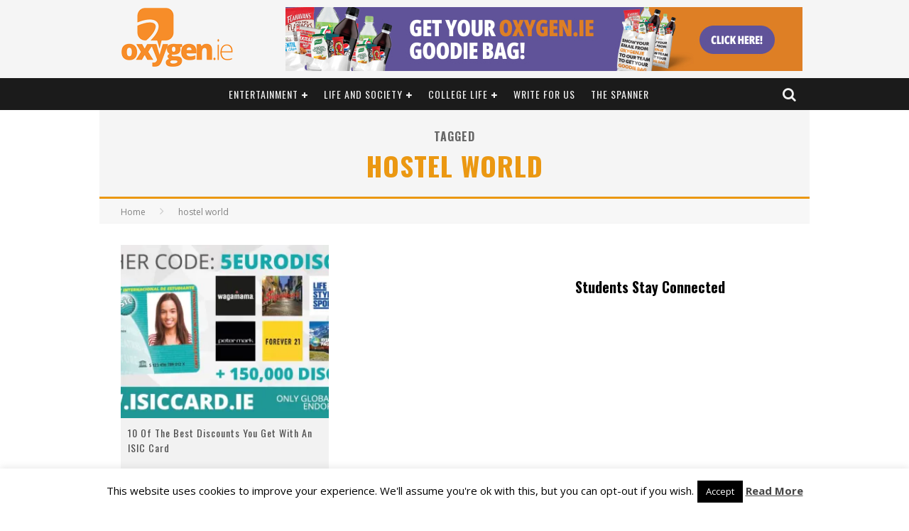

--- FILE ---
content_type: text/html; charset=UTF-8
request_url: https://www.oxygen.ie/tag/hostel-world/
body_size: 22573
content:

<!DOCTYPE html>

<!--[if lt IE 7]><html lang="en-GB"
 xmlns:fb="http://ogp.me/ns/fb#" class="no-js lt-ie9 lt-ie8 lt-ie7"> <![endif]-->
<!--[if (IE 7)&!(IEMobile)]><html lang="en-GB"
 xmlns:fb="http://ogp.me/ns/fb#" class="no-js lt-ie9 lt-ie8"><![endif]-->
<!--[if (IE 8)&!(IEMobile)]><html lang="en-GB"
 xmlns:fb="http://ogp.me/ns/fb#" class="no-js lt-ie9"><![endif]-->
<!--[if gt IE 8]><!--> <html lang="en-GB"
 xmlns:fb="http://ogp.me/ns/fb#" class="no-js"><!--<![endif]-->

	<head>

		<meta charset="utf-8">

		<!-- Google Chrome Frame for IE -->
		<!--[if IE]><meta http-equiv="X-UA-Compatible" content="IE=edge" /><![endif]-->
		<!-- mobile meta -->
                    <meta name="viewport" content="width=device-width, initial-scale=1.0"/>
        
		<link rel="pingback" href="https://www.oxygen.ie/xmlrpc.php">

		
		<!-- head functions -->
		<meta name='robots' content='index, follow, max-image-preview:large, max-snippet:-1, max-video-preview:-1' />
<meta property="og:title" content="Oxygen.ie"/>
<meta property="og:description" content="Ireland&#039;s No. 1 Student Website"/>
<meta property="og:image" content="https://www.oxygen.ie/wp-content/uploads/2017/10/€5-Voucher-Back.jpg"/>
<meta property="og:image:width" content="914"/>
<meta property="og:image:height" content="437"/>
<meta property="og:type" content="article"/>
<meta property="og:article:published_time" content="2017-10-23 10:00:43"/>
<meta property="og:article:modified_time" content="2022-10-02 13:44:53"/>
<meta property="og:article:tag" content="been and seen travel"/>
<meta property="og:article:tag" content="captain americas"/>
<meta property="og:article:tag" content="forever 21"/>
<meta property="og:article:tag" content="hostel world"/>
<meta property="og:article:tag" content="interrailing"/>
<meta property="og:article:tag" content="isic"/>
<meta property="og:article:tag" content="isic card"/>
<meta property="og:article:tag" content="lifestyle sports"/>
<meta property="og:article:tag" content="Microsoft"/>
<meta property="og:article:tag" content="travel. boohoo.com"/>
<meta property="og:article:tag" content="wagamamas"/>
<meta name="twitter:card" content="summary">
<meta name="twitter:title" content="Oxygen.ie"/>
<meta name="twitter:description" content="Ireland&#039;s No. 1 Student Website"/>
<meta name="twitter:image" content="https://www.oxygen.ie/wp-content/uploads/2017/10/€5-Voucher-Back.jpg"/>

	<!-- This site is optimized with the Yoast SEO plugin v24.9 - https://yoast.com/wordpress/plugins/seo/ -->
	<title>hostel world Archives - Oxygen.ie</title>
	<link rel="canonical" href="https://www.oxygen.ie/tag/hostel-world/" />
	<meta property="og:url" content="https://www.oxygen.ie/tag/hostel-world/" />
	<meta property="og:site_name" content="Oxygen.ie" />
	<meta property="og:image" content="https://i0.wp.com/www.oxygen.ie/wp-content/uploads/2019/09/oxygen2019-1-e1568036249686.jpg?fit=670%2C291&ssl=1" />
	<meta property="og:image:width" content="670" />
	<meta property="og:image:height" content="291" />
	<meta property="og:image:type" content="image/jpeg" />
	<meta name="twitter:site" content="@Oxygen_IE" />
	<script type="application/ld+json" class="yoast-schema-graph">{"@context":"https://schema.org","@graph":[{"@type":"CollectionPage","@id":"https://www.oxygen.ie/tag/hostel-world/","url":"https://www.oxygen.ie/tag/hostel-world/","name":"hostel world Archives - Oxygen.ie","isPartOf":{"@id":"https://www.oxygen.ie/#website"},"primaryImageOfPage":{"@id":"https://www.oxygen.ie/tag/hostel-world/#primaryimage"},"image":{"@id":"https://www.oxygen.ie/tag/hostel-world/#primaryimage"},"thumbnailUrl":"https://i0.wp.com/www.oxygen.ie/wp-content/uploads/2017/10/€5-Voucher-Back.jpg?fit=914%2C437&ssl=1","breadcrumb":{"@id":"https://www.oxygen.ie/tag/hostel-world/#breadcrumb"},"inLanguage":"en-GB"},{"@type":"ImageObject","inLanguage":"en-GB","@id":"https://www.oxygen.ie/tag/hostel-world/#primaryimage","url":"https://i0.wp.com/www.oxygen.ie/wp-content/uploads/2017/10/€5-Voucher-Back.jpg?fit=914%2C437&ssl=1","contentUrl":"https://i0.wp.com/www.oxygen.ie/wp-content/uploads/2017/10/€5-Voucher-Back.jpg?fit=914%2C437&ssl=1","width":914,"height":437},{"@type":"BreadcrumbList","@id":"https://www.oxygen.ie/tag/hostel-world/#breadcrumb","itemListElement":[{"@type":"ListItem","position":1,"name":"Home","item":"https://www.oxygen.ie/"},{"@type":"ListItem","position":2,"name":"hostel world"}]},{"@type":"WebSite","@id":"https://www.oxygen.ie/#website","url":"https://www.oxygen.ie/","name":"Oxygen.ie","description":"Ireland&#039;s No. 1 Student Website","publisher":{"@id":"https://www.oxygen.ie/#organization"},"potentialAction":[{"@type":"SearchAction","target":{"@type":"EntryPoint","urlTemplate":"https://www.oxygen.ie/?s={search_term_string}"},"query-input":{"@type":"PropertyValueSpecification","valueRequired":true,"valueName":"search_term_string"}}],"inLanguage":"en-GB"},{"@type":"Organization","@id":"https://www.oxygen.ie/#organization","name":"Oxygen.ie","url":"https://www.oxygen.ie/","logo":{"@type":"ImageObject","inLanguage":"en-GB","@id":"https://www.oxygen.ie/#/schema/logo/image/","url":"https://i2.wp.com/www.oxygen.ie/wp-content/uploads/2014/08/oxygenlogo-1-1.png?fit=320%2C167&ssl=1","contentUrl":"https://i2.wp.com/www.oxygen.ie/wp-content/uploads/2014/08/oxygenlogo-1-1.png?fit=320%2C167&ssl=1","width":320,"height":167,"caption":"Oxygen.ie"},"image":{"@id":"https://www.oxygen.ie/#/schema/logo/image/"},"sameAs":["https://www.facebook.com/oxygen.ie/","https://x.com/Oxygen_IE","https://www.instagram.com/oxygen.ie","https://www.youtube.com/channel/UCmsjBJrxOGMRStslu0GmXcQ?view_as=subscriber"]}]}</script>
	<!-- / Yoast SEO plugin. -->


<link rel='dns-prefetch' href='//static.addtoany.com' />
<link rel='dns-prefetch' href='//secure.gravatar.com' />
<link rel='dns-prefetch' href='//stats.wp.com' />
<link rel='dns-prefetch' href='//fonts.googleapis.com' />
<link rel='dns-prefetch' href='//v0.wordpress.com' />
<link rel='dns-prefetch' href='//i0.wp.com' />
<link rel="alternate" type="application/rss+xml" title="Oxygen.ie &raquo; Feed" href="https://www.oxygen.ie/feed/" />
<link rel="alternate" type="application/rss+xml" title="Oxygen.ie &raquo; Comments Feed" href="https://www.oxygen.ie/comments/feed/" />
<link rel="alternate" type="application/rss+xml" title="Oxygen.ie &raquo; hostel world Tag Feed" href="https://www.oxygen.ie/tag/hostel-world/feed/" />
<script type="text/javascript">
/* <![CDATA[ */
window._wpemojiSettings = {"baseUrl":"https:\/\/s.w.org\/images\/core\/emoji\/15.0.3\/72x72\/","ext":".png","svgUrl":"https:\/\/s.w.org\/images\/core\/emoji\/15.0.3\/svg\/","svgExt":".svg","source":{"concatemoji":"https:\/\/www.oxygen.ie\/wp-includes\/js\/wp-emoji-release.min.js?ver=09c75d84d09a2a740d95ba6783cf5ac9"}};
/*! This file is auto-generated */
!function(i,n){var o,s,e;function c(e){try{var t={supportTests:e,timestamp:(new Date).valueOf()};sessionStorage.setItem(o,JSON.stringify(t))}catch(e){}}function p(e,t,n){e.clearRect(0,0,e.canvas.width,e.canvas.height),e.fillText(t,0,0);var t=new Uint32Array(e.getImageData(0,0,e.canvas.width,e.canvas.height).data),r=(e.clearRect(0,0,e.canvas.width,e.canvas.height),e.fillText(n,0,0),new Uint32Array(e.getImageData(0,0,e.canvas.width,e.canvas.height).data));return t.every(function(e,t){return e===r[t]})}function u(e,t,n){switch(t){case"flag":return n(e,"\ud83c\udff3\ufe0f\u200d\u26a7\ufe0f","\ud83c\udff3\ufe0f\u200b\u26a7\ufe0f")?!1:!n(e,"\ud83c\uddfa\ud83c\uddf3","\ud83c\uddfa\u200b\ud83c\uddf3")&&!n(e,"\ud83c\udff4\udb40\udc67\udb40\udc62\udb40\udc65\udb40\udc6e\udb40\udc67\udb40\udc7f","\ud83c\udff4\u200b\udb40\udc67\u200b\udb40\udc62\u200b\udb40\udc65\u200b\udb40\udc6e\u200b\udb40\udc67\u200b\udb40\udc7f");case"emoji":return!n(e,"\ud83d\udc26\u200d\u2b1b","\ud83d\udc26\u200b\u2b1b")}return!1}function f(e,t,n){var r="undefined"!=typeof WorkerGlobalScope&&self instanceof WorkerGlobalScope?new OffscreenCanvas(300,150):i.createElement("canvas"),a=r.getContext("2d",{willReadFrequently:!0}),o=(a.textBaseline="top",a.font="600 32px Arial",{});return e.forEach(function(e){o[e]=t(a,e,n)}),o}function t(e){var t=i.createElement("script");t.src=e,t.defer=!0,i.head.appendChild(t)}"undefined"!=typeof Promise&&(o="wpEmojiSettingsSupports",s=["flag","emoji"],n.supports={everything:!0,everythingExceptFlag:!0},e=new Promise(function(e){i.addEventListener("DOMContentLoaded",e,{once:!0})}),new Promise(function(t){var n=function(){try{var e=JSON.parse(sessionStorage.getItem(o));if("object"==typeof e&&"number"==typeof e.timestamp&&(new Date).valueOf()<e.timestamp+604800&&"object"==typeof e.supportTests)return e.supportTests}catch(e){}return null}();if(!n){if("undefined"!=typeof Worker&&"undefined"!=typeof OffscreenCanvas&&"undefined"!=typeof URL&&URL.createObjectURL&&"undefined"!=typeof Blob)try{var e="postMessage("+f.toString()+"("+[JSON.stringify(s),u.toString(),p.toString()].join(",")+"));",r=new Blob([e],{type:"text/javascript"}),a=new Worker(URL.createObjectURL(r),{name:"wpTestEmojiSupports"});return void(a.onmessage=function(e){c(n=e.data),a.terminate(),t(n)})}catch(e){}c(n=f(s,u,p))}t(n)}).then(function(e){for(var t in e)n.supports[t]=e[t],n.supports.everything=n.supports.everything&&n.supports[t],"flag"!==t&&(n.supports.everythingExceptFlag=n.supports.everythingExceptFlag&&n.supports[t]);n.supports.everythingExceptFlag=n.supports.everythingExceptFlag&&!n.supports.flag,n.DOMReady=!1,n.readyCallback=function(){n.DOMReady=!0}}).then(function(){return e}).then(function(){var e;n.supports.everything||(n.readyCallback(),(e=n.source||{}).concatemoji?t(e.concatemoji):e.wpemoji&&e.twemoji&&(t(e.twemoji),t(e.wpemoji)))}))}((window,document),window._wpemojiSettings);
/* ]]> */
</script>
<style type="text/css" media="all">
.wpautoterms-footer{background-color:#ffffff;text-align:center;}
.wpautoterms-footer a{color:#000000;font-family:Arial, sans-serif;font-size:14px;}
.wpautoterms-footer .separator{color:#cccccc;font-family:Arial, sans-serif;font-size:14px;}</style>
<style type="text/css">
.hasCountdown{text-shadow:transparent 0 1px 1px;overflow:hidden;padding:5px}
.countdown_rtl{direction:rtl}
.countdown_holding span{background-color:#ccc}
.countdown_row{clear:both;width:100%;text-align:center}
.countdown_show1 .countdown_section{width:98%}
.countdown_show2 .countdown_section{width:48%}
.countdown_show3 .countdown_section{width:32.5%}
.countdown_show4 .countdown_section{width:24.5%}
.countdown_show5 .countdown_section{width:19.5%}
.countdown_show6 .countdown_section{width:16.25%}
.countdown_show7 .countdown_section{width:14%}
.countdown_section{display:block;float:left;font-size:75%;text-align:center;margin:3px 0}
.countdown_amount{font-size:200%}
.countdown_descr{display:block;width:100%}
a.countdown_infolink{display:block;border-radius:10px;width:14px;height:13px;float:right;font-size:9px;line-height:13px;font-weight:700;text-align:center;position:relative;top:-15px;border:1px solid}
#countdown-preview{padding:10px}
</style>
<link rel='stylesheet' id='wppg-photo-css-css' href='https://www.oxygen.ie/wp-content/plugins/simple-photo-gallery/css/wppg-photo.css?ver=1.8.1' type='text/css' media='all' />
<link rel='stylesheet' id='sbi_styles-css' href='https://www.oxygen.ie/wp-content/plugins/instagram-feed/css/sbi-styles.min.css?ver=6.8.0' type='text/css' media='all' />
<style id='wp-emoji-styles-inline-css' type='text/css'>

	img.wp-smiley, img.emoji {
		display: inline !important;
		border: none !important;
		box-shadow: none !important;
		height: 1em !important;
		width: 1em !important;
		margin: 0 0.07em !important;
		vertical-align: -0.1em !important;
		background: none !important;
		padding: 0 !important;
	}
</style>
<link rel='stylesheet' id='wp-block-library-css' href='https://www.oxygen.ie/wp-includes/css/dist/block-library/style.min.css?ver=09c75d84d09a2a740d95ba6783cf5ac9' type='text/css' media='all' />
<link rel='stylesheet' id='mediaelement-css' href='https://www.oxygen.ie/wp-includes/js/mediaelement/mediaelementplayer-legacy.min.css?ver=4.2.17' type='text/css' media='all' />
<link rel='stylesheet' id='wp-mediaelement-css' href='https://www.oxygen.ie/wp-includes/js/mediaelement/wp-mediaelement.min.css?ver=09c75d84d09a2a740d95ba6783cf5ac9' type='text/css' media='all' />
<style id='jetpack-sharing-buttons-style-inline-css' type='text/css'>
.jetpack-sharing-buttons__services-list{display:flex;flex-direction:row;flex-wrap:wrap;gap:0;list-style-type:none;margin:5px;padding:0}.jetpack-sharing-buttons__services-list.has-small-icon-size{font-size:12px}.jetpack-sharing-buttons__services-list.has-normal-icon-size{font-size:16px}.jetpack-sharing-buttons__services-list.has-large-icon-size{font-size:24px}.jetpack-sharing-buttons__services-list.has-huge-icon-size{font-size:36px}@media print{.jetpack-sharing-buttons__services-list{display:none!important}}.editor-styles-wrapper .wp-block-jetpack-sharing-buttons{gap:0;padding-inline-start:0}ul.jetpack-sharing-buttons__services-list.has-background{padding:1.25em 2.375em}
</style>
<style id='classic-theme-styles-inline-css' type='text/css'>
/*! This file is auto-generated */
.wp-block-button__link{color:#fff;background-color:#32373c;border-radius:9999px;box-shadow:none;text-decoration:none;padding:calc(.667em + 2px) calc(1.333em + 2px);font-size:1.125em}.wp-block-file__button{background:#32373c;color:#fff;text-decoration:none}
</style>
<style id='global-styles-inline-css' type='text/css'>
:root{--wp--preset--aspect-ratio--square: 1;--wp--preset--aspect-ratio--4-3: 4/3;--wp--preset--aspect-ratio--3-4: 3/4;--wp--preset--aspect-ratio--3-2: 3/2;--wp--preset--aspect-ratio--2-3: 2/3;--wp--preset--aspect-ratio--16-9: 16/9;--wp--preset--aspect-ratio--9-16: 9/16;--wp--preset--color--black: #000000;--wp--preset--color--cyan-bluish-gray: #abb8c3;--wp--preset--color--white: #ffffff;--wp--preset--color--pale-pink: #f78da7;--wp--preset--color--vivid-red: #cf2e2e;--wp--preset--color--luminous-vivid-orange: #ff6900;--wp--preset--color--luminous-vivid-amber: #fcb900;--wp--preset--color--light-green-cyan: #7bdcb5;--wp--preset--color--vivid-green-cyan: #00d084;--wp--preset--color--pale-cyan-blue: #8ed1fc;--wp--preset--color--vivid-cyan-blue: #0693e3;--wp--preset--color--vivid-purple: #9b51e0;--wp--preset--gradient--vivid-cyan-blue-to-vivid-purple: linear-gradient(135deg,rgba(6,147,227,1) 0%,rgb(155,81,224) 100%);--wp--preset--gradient--light-green-cyan-to-vivid-green-cyan: linear-gradient(135deg,rgb(122,220,180) 0%,rgb(0,208,130) 100%);--wp--preset--gradient--luminous-vivid-amber-to-luminous-vivid-orange: linear-gradient(135deg,rgba(252,185,0,1) 0%,rgba(255,105,0,1) 100%);--wp--preset--gradient--luminous-vivid-orange-to-vivid-red: linear-gradient(135deg,rgba(255,105,0,1) 0%,rgb(207,46,46) 100%);--wp--preset--gradient--very-light-gray-to-cyan-bluish-gray: linear-gradient(135deg,rgb(238,238,238) 0%,rgb(169,184,195) 100%);--wp--preset--gradient--cool-to-warm-spectrum: linear-gradient(135deg,rgb(74,234,220) 0%,rgb(151,120,209) 20%,rgb(207,42,186) 40%,rgb(238,44,130) 60%,rgb(251,105,98) 80%,rgb(254,248,76) 100%);--wp--preset--gradient--blush-light-purple: linear-gradient(135deg,rgb(255,206,236) 0%,rgb(152,150,240) 100%);--wp--preset--gradient--blush-bordeaux: linear-gradient(135deg,rgb(254,205,165) 0%,rgb(254,45,45) 50%,rgb(107,0,62) 100%);--wp--preset--gradient--luminous-dusk: linear-gradient(135deg,rgb(255,203,112) 0%,rgb(199,81,192) 50%,rgb(65,88,208) 100%);--wp--preset--gradient--pale-ocean: linear-gradient(135deg,rgb(255,245,203) 0%,rgb(182,227,212) 50%,rgb(51,167,181) 100%);--wp--preset--gradient--electric-grass: linear-gradient(135deg,rgb(202,248,128) 0%,rgb(113,206,126) 100%);--wp--preset--gradient--midnight: linear-gradient(135deg,rgb(2,3,129) 0%,rgb(40,116,252) 100%);--wp--preset--font-size--small: 13px;--wp--preset--font-size--medium: 20px;--wp--preset--font-size--large: 36px;--wp--preset--font-size--x-large: 42px;--wp--preset--spacing--20: 0.44rem;--wp--preset--spacing--30: 0.67rem;--wp--preset--spacing--40: 1rem;--wp--preset--spacing--50: 1.5rem;--wp--preset--spacing--60: 2.25rem;--wp--preset--spacing--70: 3.38rem;--wp--preset--spacing--80: 5.06rem;--wp--preset--shadow--natural: 6px 6px 9px rgba(0, 0, 0, 0.2);--wp--preset--shadow--deep: 12px 12px 50px rgba(0, 0, 0, 0.4);--wp--preset--shadow--sharp: 6px 6px 0px rgba(0, 0, 0, 0.2);--wp--preset--shadow--outlined: 6px 6px 0px -3px rgba(255, 255, 255, 1), 6px 6px rgba(0, 0, 0, 1);--wp--preset--shadow--crisp: 6px 6px 0px rgba(0, 0, 0, 1);}:where(.is-layout-flex){gap: 0.5em;}:where(.is-layout-grid){gap: 0.5em;}body .is-layout-flex{display: flex;}.is-layout-flex{flex-wrap: wrap;align-items: center;}.is-layout-flex > :is(*, div){margin: 0;}body .is-layout-grid{display: grid;}.is-layout-grid > :is(*, div){margin: 0;}:where(.wp-block-columns.is-layout-flex){gap: 2em;}:where(.wp-block-columns.is-layout-grid){gap: 2em;}:where(.wp-block-post-template.is-layout-flex){gap: 1.25em;}:where(.wp-block-post-template.is-layout-grid){gap: 1.25em;}.has-black-color{color: var(--wp--preset--color--black) !important;}.has-cyan-bluish-gray-color{color: var(--wp--preset--color--cyan-bluish-gray) !important;}.has-white-color{color: var(--wp--preset--color--white) !important;}.has-pale-pink-color{color: var(--wp--preset--color--pale-pink) !important;}.has-vivid-red-color{color: var(--wp--preset--color--vivid-red) !important;}.has-luminous-vivid-orange-color{color: var(--wp--preset--color--luminous-vivid-orange) !important;}.has-luminous-vivid-amber-color{color: var(--wp--preset--color--luminous-vivid-amber) !important;}.has-light-green-cyan-color{color: var(--wp--preset--color--light-green-cyan) !important;}.has-vivid-green-cyan-color{color: var(--wp--preset--color--vivid-green-cyan) !important;}.has-pale-cyan-blue-color{color: var(--wp--preset--color--pale-cyan-blue) !important;}.has-vivid-cyan-blue-color{color: var(--wp--preset--color--vivid-cyan-blue) !important;}.has-vivid-purple-color{color: var(--wp--preset--color--vivid-purple) !important;}.has-black-background-color{background-color: var(--wp--preset--color--black) !important;}.has-cyan-bluish-gray-background-color{background-color: var(--wp--preset--color--cyan-bluish-gray) !important;}.has-white-background-color{background-color: var(--wp--preset--color--white) !important;}.has-pale-pink-background-color{background-color: var(--wp--preset--color--pale-pink) !important;}.has-vivid-red-background-color{background-color: var(--wp--preset--color--vivid-red) !important;}.has-luminous-vivid-orange-background-color{background-color: var(--wp--preset--color--luminous-vivid-orange) !important;}.has-luminous-vivid-amber-background-color{background-color: var(--wp--preset--color--luminous-vivid-amber) !important;}.has-light-green-cyan-background-color{background-color: var(--wp--preset--color--light-green-cyan) !important;}.has-vivid-green-cyan-background-color{background-color: var(--wp--preset--color--vivid-green-cyan) !important;}.has-pale-cyan-blue-background-color{background-color: var(--wp--preset--color--pale-cyan-blue) !important;}.has-vivid-cyan-blue-background-color{background-color: var(--wp--preset--color--vivid-cyan-blue) !important;}.has-vivid-purple-background-color{background-color: var(--wp--preset--color--vivid-purple) !important;}.has-black-border-color{border-color: var(--wp--preset--color--black) !important;}.has-cyan-bluish-gray-border-color{border-color: var(--wp--preset--color--cyan-bluish-gray) !important;}.has-white-border-color{border-color: var(--wp--preset--color--white) !important;}.has-pale-pink-border-color{border-color: var(--wp--preset--color--pale-pink) !important;}.has-vivid-red-border-color{border-color: var(--wp--preset--color--vivid-red) !important;}.has-luminous-vivid-orange-border-color{border-color: var(--wp--preset--color--luminous-vivid-orange) !important;}.has-luminous-vivid-amber-border-color{border-color: var(--wp--preset--color--luminous-vivid-amber) !important;}.has-light-green-cyan-border-color{border-color: var(--wp--preset--color--light-green-cyan) !important;}.has-vivid-green-cyan-border-color{border-color: var(--wp--preset--color--vivid-green-cyan) !important;}.has-pale-cyan-blue-border-color{border-color: var(--wp--preset--color--pale-cyan-blue) !important;}.has-vivid-cyan-blue-border-color{border-color: var(--wp--preset--color--vivid-cyan-blue) !important;}.has-vivid-purple-border-color{border-color: var(--wp--preset--color--vivid-purple) !important;}.has-vivid-cyan-blue-to-vivid-purple-gradient-background{background: var(--wp--preset--gradient--vivid-cyan-blue-to-vivid-purple) !important;}.has-light-green-cyan-to-vivid-green-cyan-gradient-background{background: var(--wp--preset--gradient--light-green-cyan-to-vivid-green-cyan) !important;}.has-luminous-vivid-amber-to-luminous-vivid-orange-gradient-background{background: var(--wp--preset--gradient--luminous-vivid-amber-to-luminous-vivid-orange) !important;}.has-luminous-vivid-orange-to-vivid-red-gradient-background{background: var(--wp--preset--gradient--luminous-vivid-orange-to-vivid-red) !important;}.has-very-light-gray-to-cyan-bluish-gray-gradient-background{background: var(--wp--preset--gradient--very-light-gray-to-cyan-bluish-gray) !important;}.has-cool-to-warm-spectrum-gradient-background{background: var(--wp--preset--gradient--cool-to-warm-spectrum) !important;}.has-blush-light-purple-gradient-background{background: var(--wp--preset--gradient--blush-light-purple) !important;}.has-blush-bordeaux-gradient-background{background: var(--wp--preset--gradient--blush-bordeaux) !important;}.has-luminous-dusk-gradient-background{background: var(--wp--preset--gradient--luminous-dusk) !important;}.has-pale-ocean-gradient-background{background: var(--wp--preset--gradient--pale-ocean) !important;}.has-electric-grass-gradient-background{background: var(--wp--preset--gradient--electric-grass) !important;}.has-midnight-gradient-background{background: var(--wp--preset--gradient--midnight) !important;}.has-small-font-size{font-size: var(--wp--preset--font-size--small) !important;}.has-medium-font-size{font-size: var(--wp--preset--font-size--medium) !important;}.has-large-font-size{font-size: var(--wp--preset--font-size--large) !important;}.has-x-large-font-size{font-size: var(--wp--preset--font-size--x-large) !important;}
:where(.wp-block-post-template.is-layout-flex){gap: 1.25em;}:where(.wp-block-post-template.is-layout-grid){gap: 1.25em;}
:where(.wp-block-columns.is-layout-flex){gap: 2em;}:where(.wp-block-columns.is-layout-grid){gap: 2em;}
:root :where(.wp-block-pullquote){font-size: 1.5em;line-height: 1.6;}
</style>
<link rel='stylesheet' id='wpautoterms_css-css' href='https://www.oxygen.ie/wp-content/plugins/auto-terms-of-service-and-privacy-policy/css/wpautoterms.css?ver=09c75d84d09a2a740d95ba6783cf5ac9' type='text/css' media='all' />
<link rel='stylesheet' id='contact-form-7-css' href='https://www.oxygen.ie/wp-content/plugins/contact-form-7/includes/css/styles.css?ver=5.7.3' type='text/css' media='all' />
<link rel='stylesheet' id='cookie-law-info-css' href='https://www.oxygen.ie/wp-content/plugins/cookie-law-info/legacy/public/css/cookie-law-info-public.css?ver=3.0.8' type='text/css' media='all' />
<link rel='stylesheet' id='cookie-law-info-gdpr-css' href='https://www.oxygen.ie/wp-content/plugins/cookie-law-info/legacy/public/css/cookie-law-info-gdpr.css?ver=3.0.8' type='text/css' media='all' />
<link rel='stylesheet' id='wpcdt-public-css-css' href='https://www.oxygen.ie/wp-content/plugins/countdown-timer-ultimate/assets/css/wpcdt-public.css?ver=2.6.9' type='text/css' media='all' />
<link rel='stylesheet' id='fc-form-css-css' href='https://www.oxygen.ie/wp-content/plugins/formcraft3/assets/css/form.min.css?ver=3.4.2' type='text/css' media='all' />
<link rel='stylesheet' id='bwg_fonts-css' href='https://www.oxygen.ie/wp-content/plugins/photo-gallery/css/bwg-fonts/fonts.css?ver=0.0.1' type='text/css' media='all' />
<link rel='stylesheet' id='sumoselect-css' href='https://www.oxygen.ie/wp-content/plugins/photo-gallery/css/sumoselect.min.css?ver=3.4.6' type='text/css' media='all' />
<link rel='stylesheet' id='mCustomScrollbar-css' href='https://www.oxygen.ie/wp-content/plugins/photo-gallery/css/jquery.mCustomScrollbar.min.css?ver=3.1.5' type='text/css' media='all' />
<link rel='stylesheet' id='bwg_frontend-css' href='https://www.oxygen.ie/wp-content/plugins/photo-gallery/css/styles.min.css?ver=1.8.12' type='text/css' media='all' />
<link rel='stylesheet' id='wp-polls-css' href='https://www.oxygen.ie/wp-content/plugins/wp-polls/polls-css.css?ver=2.77.3' type='text/css' media='all' />
<style id='wp-polls-inline-css' type='text/css'>
.wp-polls .pollbar {
	margin: 1px;
	font-size: 6px;
	line-height: 8px;
	height: 8px;
	background-image: url('https://www.oxygen.ie/wp-content/plugins/wp-polls/images/default/pollbg.gif');
	border: 1px solid #c8c8c8;
}

</style>
<link rel='stylesheet' id='login-with-ajax-css' href='https://www.oxygen.ie/wp-content/themes/oxygen/plugins/login-with-ajax/widget.css?ver=4.3' type='text/css' media='all' />
<link rel='stylesheet' id='addtoany-css' href='https://www.oxygen.ie/wp-content/plugins/add-to-any/addtoany.min.css?ver=1.16' type='text/css' media='all' />
<link rel='stylesheet' id='cb-main-stylesheet-css' href='https://www.oxygen.ie/wp-content/themes/oxygen/library/css/style-1020px.css?ver=5.4' type='text/css' media='all' />
<link rel='stylesheet' id='cb-font-stylesheet-css' href='//fonts.googleapis.com/css?family=Oswald%3A400%2C700%2C400italic%7COpen+Sans%3A400%2C700%2C400italic&#038;subset=greek%2Cgreek-ext&#038;ver=5.4' type='text/css' media='all' />
<link rel='stylesheet' id='fontawesome-css' href='https://www.oxygen.ie/wp-content/themes/oxygen/library/css/fontawesome/css/font-awesome.min.css?ver=4.6.1' type='text/css' media='all' />
<!--[if lt IE 9]>
<link rel='stylesheet' id='cb-ie-only-css' href='https://www.oxygen.ie/wp-content/themes/oxygen/library/css/ie.css?ver=5.4' type='text/css' media='all' />
<![endif]-->
<link rel='stylesheet' id='jetpack_css-css' href='https://www.oxygen.ie/wp-content/plugins/jetpack/css/jetpack.css?ver=13.7.1' type='text/css' media='all' />
<script type="text/javascript" src="https://www.oxygen.ie/wp-includes/js/jquery/jquery.min.js?ver=3.7.1" id="jquery-core-js"></script>
<script type="text/javascript" src="https://www.oxygen.ie/wp-includes/js/jquery/jquery-migrate.min.js?ver=3.4.1" id="jquery-migrate-js"></script>
<script type="text/javascript" src="https://www.oxygen.ie/wp-content/plugins/simple-photo-gallery/js/jquery-lightbox/js/jquery.lightbox-0.5.js?ver=1.8.1" id="jquery-lightbox-js"></script>
<script type="text/javascript" src="https://www.oxygen.ie/wp-includes/js/dist/dom-ready.min.js?ver=f77871ff7694fffea381" id="wp-dom-ready-js"></script>
<script type="text/javascript" src="https://www.oxygen.ie/wp-content/plugins/auto-terms-of-service-and-privacy-policy/js/base.js?ver=3.0.4" id="wpautoterms_base-js"></script>
<script type="text/javascript" id="addtoany-core-js-before">
/* <![CDATA[ */
window.a2a_config=window.a2a_config||{};a2a_config.callbacks=[];a2a_config.overlays=[];a2a_config.templates={};a2a_localize = {
	Share: "Share",
	Save: "Save",
	Subscribe: "Subscribe",
	Email: "Email",
	Bookmark: "Bookmark",
	ShowAll: "Show All",
	ShowLess: "Show less",
	FindServices: "Find service(s)",
	FindAnyServiceToAddTo: "Instantly find any service to add to",
	PoweredBy: "Powered by",
	ShareViaEmail: "Share via email",
	SubscribeViaEmail: "Subscribe via email",
	BookmarkInYourBrowser: "Bookmark in your browser",
	BookmarkInstructions: "Press Ctrl+D or \u2318+D to bookmark this page",
	AddToYourFavorites: "Add to your favourites",
	SendFromWebOrProgram: "Send from any email address or email program",
	EmailProgram: "Email program",
	More: "More&#8230;",
	ThanksForSharing: "Thanks for sharing!",
	ThanksForFollowing: "Thanks for following!"
};
/* ]]> */
</script>
<script type="text/javascript" defer src="https://static.addtoany.com/menu/page.js" id="addtoany-core-js"></script>
<script type="text/javascript" defer src="https://www.oxygen.ie/wp-content/plugins/add-to-any/addtoany.min.js?ver=1.1" id="addtoany-jquery-js"></script>
<script type="text/javascript" id="cookie-law-info-js-extra">
/* <![CDATA[ */
var Cli_Data = {"nn_cookie_ids":[],"cookielist":[],"non_necessary_cookies":[],"ccpaEnabled":"","ccpaRegionBased":"","ccpaBarEnabled":"","strictlyEnabled":["necessary","obligatoire"],"ccpaType":"gdpr","js_blocking":"","custom_integration":"","triggerDomRefresh":"","secure_cookies":""};
var cli_cookiebar_settings = {"animate_speed_hide":"500","animate_speed_show":"500","background":"#fff","border":"#444","border_on":"","button_1_button_colour":"#000","button_1_button_hover":"#000000","button_1_link_colour":"#fff","button_1_as_button":"1","button_1_new_win":"","button_2_button_colour":"#333","button_2_button_hover":"#292929","button_2_link_colour":"#444","button_2_as_button":"","button_2_hidebar":"","button_3_button_colour":"#000","button_3_button_hover":"#000000","button_3_link_colour":"#fff","button_3_as_button":"1","button_3_new_win":"","button_4_button_colour":"#000","button_4_button_hover":"#000000","button_4_link_colour":"#fff","button_4_as_button":"1","button_7_button_colour":"#61a229","button_7_button_hover":"#4e8221","button_7_link_colour":"#fff","button_7_as_button":"1","button_7_new_win":"","font_family":"inherit","header_fix":"","notify_animate_hide":"1","notify_animate_show":"","notify_div_id":"#cookie-law-info-bar","notify_position_horizontal":"right","notify_position_vertical":"bottom","scroll_close":"","scroll_close_reload":"","accept_close_reload":"","reject_close_reload":"","showagain_tab":"1","showagain_background":"#fff","showagain_border":"#000","showagain_div_id":"#cookie-law-info-again","showagain_x_position":"100px","text":"#000","show_once_yn":"","show_once":"10000","logging_on":"","as_popup":"","popup_overlay":"1","bar_heading_text":"","cookie_bar_as":"banner","popup_showagain_position":"bottom-right","widget_position":"left"};
var log_object = {"ajax_url":"https:\/\/www.oxygen.ie\/wp-admin\/admin-ajax.php"};
/* ]]> */
</script>
<script type="text/javascript" src="https://www.oxygen.ie/wp-content/plugins/cookie-law-info/legacy/public/js/cookie-law-info-public.js?ver=3.0.8" id="cookie-law-info-js"></script>
<script type="text/javascript" src="https://www.oxygen.ie/wp-content/plugins/photo-gallery/js/jquery.sumoselect.min.js?ver=3.4.6" id="sumoselect-js"></script>
<script type="text/javascript" src="https://www.oxygen.ie/wp-content/plugins/photo-gallery/js/jquery.mobile.min.js?ver=1.4.5" id="jquery-mobile-js"></script>
<script type="text/javascript" src="https://www.oxygen.ie/wp-content/plugins/photo-gallery/js/jquery.mCustomScrollbar.concat.min.js?ver=3.1.5" id="mCustomScrollbar-js"></script>
<script type="text/javascript" src="https://www.oxygen.ie/wp-content/plugins/photo-gallery/js/jquery.fullscreen.min.js?ver=0.6.0" id="jquery-fullscreen-js"></script>
<script type="text/javascript" id="bwg_frontend-js-extra">
/* <![CDATA[ */
var bwg_objectsL10n = {"bwg_field_required":"field is required.","bwg_mail_validation":"This is not a valid email address.","bwg_search_result":"There are no images matching your search.","bwg_select_tag":"Select Tag","bwg_order_by":"Order By","bwg_search":"Search","bwg_show_ecommerce":"Show Ecommerce","bwg_hide_ecommerce":"Hide Ecommerce","bwg_show_comments":"Show Comments","bwg_hide_comments":"Hide Comments","bwg_restore":"Restore","bwg_maximize":"Maximise","bwg_fullscreen":"Fullscreen","bwg_exit_fullscreen":"Exit Fullscreen","bwg_search_tag":"SEARCH...","bwg_tag_no_match":"No tags found","bwg_all_tags_selected":"All tags selected","bwg_tags_selected":"tags selected","play":"Play","pause":"Pause","is_pro":"","bwg_play":"Play","bwg_pause":"Pause","bwg_hide_info":"Hide info","bwg_show_info":"Show info","bwg_hide_rating":"Hide rating","bwg_show_rating":"Show rating","ok":"Ok","cancel":"Cancel","select_all":"Select all","lazy_load":"0","lazy_loader":"https:\/\/www.oxygen.ie\/wp-content\/plugins\/photo-gallery\/images\/ajax_loader.png","front_ajax":"0","bwg_tag_see_all":"see all tags","bwg_tag_see_less":"see less tags"};
/* ]]> */
</script>
<script type="text/javascript" src="https://www.oxygen.ie/wp-content/plugins/photo-gallery/js/scripts.min.js?ver=1.8.12" id="bwg_frontend-js"></script>
<script type="text/javascript" id="login-with-ajax-js-extra">
/* <![CDATA[ */
var LWA = {"ajaxurl":"https:\/\/www.oxygen.ie\/wp-admin\/admin-ajax.php","off":""};
/* ]]> */
</script>
<script type="text/javascript" src="https://www.oxygen.ie/wp-content/themes/oxygen/plugins/login-with-ajax/login-with-ajax.js?ver=4.3" id="login-with-ajax-js"></script>
<script type="text/javascript" src="https://www.oxygen.ie/wp-content/plugins/login-with-ajax/ajaxify/ajaxify.min.js?ver=4.3" id="login-with-ajax-ajaxify-js"></script>
<script type="text/javascript" src="https://www.oxygen.ie/wp-content/themes/oxygen/library/js/modernizr.custom.min.js?ver=2.6.2" id="cb-modernizr-js"></script>
<link rel="https://api.w.org/" href="https://www.oxygen.ie/wp-json/" /><link rel="alternate" title="JSON" type="application/json" href="https://www.oxygen.ie/wp-json/wp/v2/tags/2401" /><link rel="EditURI" type="application/rsd+xml" title="RSD" href="https://www.oxygen.ie/xmlrpc.php?rsd" />

<meta property="fb:app_id" content="676979545731726"/>	<style>img#wpstats{display:none}</style>
		<style>.cb-base-color, .cb-overlay-stars .fa-star, #cb-vote .fa-star, .cb-review-box .cb-score-box, .bbp-submit-wrapper button, .bbp-submit-wrapper button:visited, .buddypress .cb-cat-header #cb-cat-title a,  .buddypress .cb-cat-header #cb-cat-title a:visited, .woocommerce .star-rating:before, .woocommerce-page .star-rating:before, .woocommerce .star-rating span, .woocommerce-page .star-rating span, .woocommerce .stars a {
            color:#eb9812;
        }#cb-search-modal .cb-header, .cb-join-modal .cb-header, .lwa .cb-header, .cb-review-box .cb-score-box, .bbp-submit-wrapper button, #buddypress button:hover, #buddypress a.button:hover, #buddypress a.button:focus, #buddypress input[type=submit]:hover, #buddypress input[type=button]:hover, #buddypress input[type=reset]:hover, #buddypress ul.button-nav li a:hover, #buddypress ul.button-nav li.current a, #buddypress div.generic-button a:hover, #buddypress .comment-reply-link:hover, #buddypress .activity-list li.load-more:hover, #buddypress #groups-list .generic-button a:hover {
            border-color: #eb9812;
        }.cb-sidebar-widget .cb-sidebar-widget-title, .cb-multi-widget .tabbernav .tabberactive, .cb-author-page .cb-author-details .cb-meta .cb-author-page-contact, .cb-about-page .cb-author-line .cb-author-details .cb-meta .cb-author-page-contact, .cb-page-header, .cb-404-header, .cb-cat-header, #cb-footer #cb-widgets .cb-footer-widget-title span, #wp-calendar caption, .cb-tabs ul .current, .cb-tabs ul .ui-state-active, #bbpress-forums li.bbp-header, #buddypress #members-list .cb-member-list-box .item .item-title, #buddypress div.item-list-tabs ul li.selected, #buddypress div.item-list-tabs ul li.current, #buddypress .item-list-tabs ul li:hover, .woocommerce div.product .woocommerce-tabs ul.tabs li.active {
            border-bottom-color: #eb9812 ;
        }#cb-main-menu .current-post-ancestor, #cb-main-menu .current-menu-item, #cb-main-menu .current-menu-ancestor, #cb-main-menu .current-post-parent, #cb-main-menu .current-menu-parent, #cb-main-menu .current_page_item, #cb-main-menu .current-page-ancestor, #cb-main-menu .current-category-ancestor, .cb-review-box .cb-bar .cb-overlay span, #cb-accent-color, .cb-highlight, #buddypress button:hover, #buddypress a.button:hover, #buddypress a.button:focus, #buddypress input[type=submit]:hover, #buddypress input[type=button]:hover, #buddypress input[type=reset]:hover, #buddypress ul.button-nav li a:hover, #buddypress ul.button-nav li.current a, #buddypress div.generic-button a:hover, #buddypress .comment-reply-link:hover, #buddypress .activity-list li.load-more:hover, #buddypress #groups-list .generic-button a:hover {
            background-color: #eb9812;
        }</style><style type="text/css">
                                                 body, #respond { font-family: 'Open Sans', sans-serif; }
                                                 h1, h2, h3, h4, h5, h6, .h1, .h2, .h3, .h4, .h5, .h6, #cb-nav-bar #cb-main-menu ul li > a, .cb-author-posts-count, .cb-author-title, .cb-author-position, .search  .s, .cb-review-box .cb-bar, .cb-review-box .cb-score-box, .cb-review-box .cb-title, #cb-review-title, .cb-title-subtle, #cb-top-menu a, .tabbernav, #cb-next-link a, #cb-previous-link a, .cb-review-ext-box .cb-score, .tipper-positioner, .cb-caption, .cb-button, #wp-calendar caption, .forum-titles, .bbp-submit-wrapper button, #bbpress-forums li.bbp-header, #bbpress-forums fieldset.bbp-form .bbp-the-content-wrapper input, #bbpress-forums .bbp-forum-title, #bbpress-forums .bbp-topic-permalink, .widget_display_stats dl dt, .cb-lwa-profile .cb-block, #buddypress #members-list .cb-member-list-box .item .item-title, #buddypress div.item-list-tabs ul li, #buddypress .activity-list li.load-more, #buddypress a.activity-time-since, #buddypress ul#groups-list li div.meta, .widget.buddypress div.item-options, .cb-activity-stream #buddypress .activity-header .time-since, .cb-font-header, .woocommerce table.shop_table th, .woocommerce-page table.shop_table th, .cb-infinite-scroll a, .cb-no-more-posts { font-family:'Oswald', sans-serif; }
                     </style><style type="text/css">.entry-content a, .entry-content a:visited {color:#000000; }body {color:#000000; }</style><!-- end custom css --><style>#cb-nav-bar #cb-main-menu .main-nav .menu-item-12812:hover,
                                             #cb-nav-bar #cb-main-menu .main-nav .menu-item-12812:focus,
                                             #cb-nav-bar #cb-main-menu .main-nav .menu-item-12812 .cb-sub-menu li .cb-grandchild-menu,
                                             #cb-nav-bar #cb-main-menu .main-nav .menu-item-12812 .cb-sub-menu { background:#eb9812!important; }
                                             #cb-nav-bar #cb-main-menu .main-nav .menu-item-12812 .cb-mega-menu .cb-sub-menu li a { border-bottom-color:#eb9812!important; }
#cb-nav-bar #cb-main-menu .main-nav .menu-item-26846:hover,
                                             #cb-nav-bar #cb-main-menu .main-nav .menu-item-26846:focus,
                                             #cb-nav-bar #cb-main-menu .main-nav .menu-item-26846 .cb-sub-menu li .cb-grandchild-menu,
                                             #cb-nav-bar #cb-main-menu .main-nav .menu-item-26846 .cb-sub-menu { background:#eb9812!important; }
                                             #cb-nav-bar #cb-main-menu .main-nav .menu-item-26846 .cb-mega-menu .cb-sub-menu li a { border-bottom-color:#eb9812!important; }
#cb-nav-bar #cb-main-menu .main-nav .menu-item-28537:hover,
                                             #cb-nav-bar #cb-main-menu .main-nav .menu-item-28537:focus,
                                             #cb-nav-bar #cb-main-menu .main-nav .menu-item-28537 .cb-sub-menu li .cb-grandchild-menu,
                                             #cb-nav-bar #cb-main-menu .main-nav .menu-item-28537 .cb-sub-menu { background:#eb9812!important; }
                                             #cb-nav-bar #cb-main-menu .main-nav .menu-item-28537 .cb-mega-menu .cb-sub-menu li a { border-bottom-color:#eb9812!important; }
#cb-nav-bar #cb-main-menu .main-nav .menu-item-26844:hover,
                                             #cb-nav-bar #cb-main-menu .main-nav .menu-item-26844:focus,
                                             #cb-nav-bar #cb-main-menu .main-nav .menu-item-26844 .cb-sub-menu li .cb-grandchild-menu,
                                             #cb-nav-bar #cb-main-menu .main-nav .menu-item-26844 .cb-sub-menu { background:#eb9812!important; }
                                             #cb-nav-bar #cb-main-menu .main-nav .menu-item-26844 .cb-mega-menu .cb-sub-menu li a { border-bottom-color:#eb9812!important; }
#cb-nav-bar #cb-main-menu .main-nav .menu-item-26931:hover,
                                             #cb-nav-bar #cb-main-menu .main-nav .menu-item-26931:focus,
                                             #cb-nav-bar #cb-main-menu .main-nav .menu-item-26931 .cb-sub-menu li .cb-grandchild-menu,
                                             #cb-nav-bar #cb-main-menu .main-nav .menu-item-26931 .cb-sub-menu { background:#eb9812!important; }
                                             #cb-nav-bar #cb-main-menu .main-nav .menu-item-26931 .cb-mega-menu .cb-sub-menu li a { border-bottom-color:#eb9812!important; }
#cb-nav-bar #cb-main-menu .main-nav .menu-item-26935:hover,
                                             #cb-nav-bar #cb-main-menu .main-nav .menu-item-26935:focus,
                                             #cb-nav-bar #cb-main-menu .main-nav .menu-item-26935 .cb-sub-menu li .cb-grandchild-menu,
                                             #cb-nav-bar #cb-main-menu .main-nav .menu-item-26935 .cb-sub-menu { background:#eb9812!important; }
                                             #cb-nav-bar #cb-main-menu .main-nav .menu-item-26935 .cb-mega-menu .cb-sub-menu li a { border-bottom-color:#eb9812!important; }
#cb-nav-bar #cb-main-menu .main-nav .menu-item-28577:hover,
                                             #cb-nav-bar #cb-main-menu .main-nav .menu-item-28577:focus,
                                             #cb-nav-bar #cb-main-menu .main-nav .menu-item-28577 .cb-sub-menu li .cb-grandchild-menu,
                                             #cb-nav-bar #cb-main-menu .main-nav .menu-item-28577 .cb-sub-menu { background:#eb9812!important; }
                                             #cb-nav-bar #cb-main-menu .main-nav .menu-item-28577 .cb-mega-menu .cb-sub-menu li a { border-bottom-color:#eb9812!important; }
#cb-nav-bar #cb-main-menu .main-nav .menu-item-26933:hover,
                                             #cb-nav-bar #cb-main-menu .main-nav .menu-item-26933:focus,
                                             #cb-nav-bar #cb-main-menu .main-nav .menu-item-26933 .cb-sub-menu li .cb-grandchild-menu,
                                             #cb-nav-bar #cb-main-menu .main-nav .menu-item-26933 .cb-sub-menu { background:#eb9812!important; }
                                             #cb-nav-bar #cb-main-menu .main-nav .menu-item-26933 .cb-mega-menu .cb-sub-menu li a { border-bottom-color:#eb9812!important; }
#cb-nav-bar #cb-main-menu .main-nav .menu-item-28539:hover,
                                             #cb-nav-bar #cb-main-menu .main-nav .menu-item-28539:focus,
                                             #cb-nav-bar #cb-main-menu .main-nav .menu-item-28539 .cb-sub-menu li .cb-grandchild-menu,
                                             #cb-nav-bar #cb-main-menu .main-nav .menu-item-28539 .cb-sub-menu { background:#eb9812!important; }
                                             #cb-nav-bar #cb-main-menu .main-nav .menu-item-28539 .cb-mega-menu .cb-sub-menu li a { border-bottom-color:#eb9812!important; }
#cb-nav-bar #cb-main-menu .main-nav .menu-item-26848:hover,
                                             #cb-nav-bar #cb-main-menu .main-nav .menu-item-26848:focus,
                                             #cb-nav-bar #cb-main-menu .main-nav .menu-item-26848 .cb-sub-menu li .cb-grandchild-menu,
                                             #cb-nav-bar #cb-main-menu .main-nav .menu-item-26848 .cb-sub-menu { background:#eb9812!important; }
                                             #cb-nav-bar #cb-main-menu .main-nav .menu-item-26848 .cb-mega-menu .cb-sub-menu li a { border-bottom-color:#eb9812!important; }
#cb-nav-bar #cb-main-menu .main-nav .menu-item-26932:hover,
                                             #cb-nav-bar #cb-main-menu .main-nav .menu-item-26932:focus,
                                             #cb-nav-bar #cb-main-menu .main-nav .menu-item-26932 .cb-sub-menu li .cb-grandchild-menu,
                                             #cb-nav-bar #cb-main-menu .main-nav .menu-item-26932 .cb-sub-menu { background:#eb9812!important; }
                                             #cb-nav-bar #cb-main-menu .main-nav .menu-item-26932 .cb-mega-menu .cb-sub-menu li a { border-bottom-color:#eb9812!important; }
#cb-nav-bar #cb-main-menu .main-nav .menu-item-915:hover,
                                         #cb-nav-bar #cb-main-menu .main-nav .menu-item-915:focus,
                                         #cb-nav-bar #cb-main-menu .main-nav .menu-item-915 .cb-sub-menu li .cb-grandchild-menu,
                                         #cb-nav-bar #cb-main-menu .main-nav .menu-item-915 .cb-sub-menu { background:#eb9812!important; }
                                         #cb-nav-bar #cb-main-menu .main-nav .menu-item-915 .cb-mega-menu .cb-sub-menu li a { border-bottom-color:#eb9812!important; }
#cb-nav-bar #cb-main-menu .main-nav .menu-item-918:hover,
                                             #cb-nav-bar #cb-main-menu .main-nav .menu-item-918:focus,
                                             #cb-nav-bar #cb-main-menu .main-nav .menu-item-918 .cb-sub-menu li .cb-grandchild-menu,
                                             #cb-nav-bar #cb-main-menu .main-nav .menu-item-918 .cb-sub-menu { background:#eb9812!important; }
                                             #cb-nav-bar #cb-main-menu .main-nav .menu-item-918 .cb-mega-menu .cb-sub-menu li a { border-bottom-color:#eb9812!important; }
#cb-nav-bar #cb-main-menu .main-nav .menu-item-917:hover,
                                             #cb-nav-bar #cb-main-menu .main-nav .menu-item-917:focus,
                                             #cb-nav-bar #cb-main-menu .main-nav .menu-item-917 .cb-sub-menu li .cb-grandchild-menu,
                                             #cb-nav-bar #cb-main-menu .main-nav .menu-item-917 .cb-sub-menu { background:#eb9812!important; }
                                             #cb-nav-bar #cb-main-menu .main-nav .menu-item-917 .cb-mega-menu .cb-sub-menu li a { border-bottom-color:#eb9812!important; }
#cb-nav-bar #cb-main-menu .main-nav .menu-item-26934:hover,
                                             #cb-nav-bar #cb-main-menu .main-nav .menu-item-26934:focus,
                                             #cb-nav-bar #cb-main-menu .main-nav .menu-item-26934 .cb-sub-menu li .cb-grandchild-menu,
                                             #cb-nav-bar #cb-main-menu .main-nav .menu-item-26934 .cb-sub-menu { background:#eb9812!important; }
                                             #cb-nav-bar #cb-main-menu .main-nav .menu-item-26934 .cb-mega-menu .cb-sub-menu li a { border-bottom-color:#eb9812!important; }
#cb-nav-bar #cb-main-menu .main-nav .menu-item-27981:hover,
                                         #cb-nav-bar #cb-main-menu .main-nav .menu-item-27981:focus,
                                         #cb-nav-bar #cb-main-menu .main-nav .menu-item-27981 .cb-sub-menu li .cb-grandchild-menu,
                                         #cb-nav-bar #cb-main-menu .main-nav .menu-item-27981 .cb-sub-menu { background:#eb9812!important; }
                                         #cb-nav-bar #cb-main-menu .main-nav .menu-item-27981 .cb-mega-menu .cb-sub-menu li a { border-bottom-color:#eb9812!important; }
#cb-nav-bar #cb-main-menu .main-nav .menu-item-28585:hover,
                                             #cb-nav-bar #cb-main-menu .main-nav .menu-item-28585:focus,
                                             #cb-nav-bar #cb-main-menu .main-nav .menu-item-28585 .cb-sub-menu li .cb-grandchild-menu,
                                             #cb-nav-bar #cb-main-menu .main-nav .menu-item-28585 .cb-sub-menu { background:#eb9812!important; }
                                             #cb-nav-bar #cb-main-menu .main-nav .menu-item-28585 .cb-mega-menu .cb-sub-menu li a { border-bottom-color:#eb9812!important; }</style><link rel="icon" href="https://i0.wp.com/www.oxygen.ie/wp-content/uploads/2014/08/oxygenlogo.jpg?fit=32%2C32&#038;ssl=1" sizes="32x32" />
<link rel="icon" href="https://i0.wp.com/www.oxygen.ie/wp-content/uploads/2014/08/oxygenlogo.jpg?fit=192%2C192&#038;ssl=1" sizes="192x192" />
<link rel="apple-touch-icon" href="https://i0.wp.com/www.oxygen.ie/wp-content/uploads/2014/08/oxygenlogo.jpg?fit=180%2C180&#038;ssl=1" />
<meta name="msapplication-TileImage" content="https://i0.wp.com/www.oxygen.ie/wp-content/uploads/2014/08/oxygenlogo.jpg?fit=270%2C270&#038;ssl=1" />

<!-- BEGIN GAINWP v5.4.6 Universal Analytics - https://intelligencewp.com/google-analytics-in-wordpress/ -->
<script>
(function(i,s,o,g,r,a,m){i['GoogleAnalyticsObject']=r;i[r]=i[r]||function(){
	(i[r].q=i[r].q||[]).push(arguments)},i[r].l=1*new Date();a=s.createElement(o),
	m=s.getElementsByTagName(o)[0];a.async=1;a.src=g;m.parentNode.insertBefore(a,m)
})(window,document,'script','https://www.google-analytics.com/analytics.js','ga');
  ga('create', 'UA-178882185-1', 'auto');
  ga('send', 'pageview');
</script>
<!-- END GAINWP Universal Analytics -->
<style type="text/css" id="wp-custom-css">/*
You can add your own CSS here.

Click the help icon above to learn more.
*/


.powered-by { display:none;}</style>		<!-- end head functions-->

	</head>

	<body class="archive tag tag-hostel-world tag-2401  cb-sticky-mm cb-sticky-sb-on cb-mod-underlines cb-mod-zoom cb-layout-fw cb-m-sticky cb-sb-nar-embed-fw cb-cat-t-dark cb-mobm-light cb-gs-style-d cb-modal-dark cb-light-blog cb-sidebar-right cb-unboxed">

        <a href="" target="_blank" id="cb-bg-to" rel="nofollow"></a>
	    <div id="cb-outer-container" style="margin-top:0px;">

                        <div id="cb-search-modal" class="cb-s-modal cb-modal cb-dark-menu">
                        <div class="cb-search-box">
                            <div class="cb-header">
                                <div class="cb-title">Search</div>
                                <div class="cb-close">
                                    <span class="cb-close-modal cb-close-m"><i class="fa fa-times"></i></span>
                                </div>
                            </div><form role="search" method="get" class="cb-search" action="https://www.oxygen.ie/">

    <input type="text" class="cb-search-field" placeholder="" value="" name="s" title="">
    <button class="cb-search-submit" type="submit" value=""><i class="fa fa-search"></i></button>

</form></div></div>    		<div id="cb-container" class="clearfix cb-rel-wrap" >

                <header class="header clearfix">

                                            
                    
                        <div id="cb-logo-box" class="wrap clearfix">
                                            <div id="logo" class="cb-with-large">
                    <a href="https://www.oxygen.ie">
                        <img src="http://www.oxygen.ie/wp-content/uploads/2014/08/logo-1.png" alt="Oxygen.ie logo" data-at2x="http://www.oxygen.ie/wp-content/uploads/2014/08/oxygenlogo-1-1.png">
                    </a>
                </div>
                                        <div class="cb-large cb-h-block cb-block"><a href="https://www.oxygen.ie/oxygen-ie-goodie-bag-campaign/" target="https://www.oxygen.ie/oxygen-ie-goodie-bag-campaign/">
    <img src="https://www.oxygen.ie/wp-content/uploads/2014/08/Goodie-Bag-Banner.jpg" alt="Goodie Bag">
</a></div>                        </div>

                     
                    

                                             <nav id="cb-nav-bar" class="clearfix cb-dark-menu cb-full-width">
                            <div id="cb-main-menu" class="cb-nav-bar-wrap clearfix wrap">
                                <ul class="nav main-nav wrap clearfix"><li id="menu-item-12812" class="menu-item menu-item-type-taxonomy menu-item-object-category menu-item-has-children cb-has-children menu-item-12812"><a href="https://www.oxygen.ie/category/entertainment/">Entertainment</a><div class="cb-big-menu"><div class="cb-articles cb-with-sub cb-pre-load"><h2 class="cb-mega-title cb-slider-title"><span style="border-bottom-color:#eb9812;">Recent</span></h2><div class="cb-slider-a flexslider-1-menu cb-module-block cb-slider-block cb-style-overlay clearfix"><ul class="slides"><li class="cb-grid-entry"><div class="cb-mask"><a href="https://www.oxygen.ie/stranger-things-conformity-gate-theory-and-the-lesson-learned/"><a href="https://www.oxygen.ie/stranger-things-conformity-gate-theory-and-the-lesson-learned/"><img width="750" height="400" src="https://i0.wp.com/www.oxygen.ie/wp-content/uploads/2026/01/Screenshot-2026-01-11-at-00.01.00.png?resize=750%2C400&amp;ssl=1" class="attachment-cb-750-400 size-cb-750-400 wp-post-image" alt="" decoding="async" fetchpriority="high" data-attachment-id="30726" data-permalink="https://www.oxygen.ie/five-songs-to-get-you-through-the-stranger-things-drought/screenshot-2026-01-11-at-00-01-00/" data-orig-file="https://i0.wp.com/www.oxygen.ie/wp-content/uploads/2026/01/Screenshot-2026-01-11-at-00.01.00.png?fit=980%2C688&amp;ssl=1" data-orig-size="980,688" data-comments-opened="0" data-image-meta="{&quot;aperture&quot;:&quot;0&quot;,&quot;credit&quot;:&quot;&quot;,&quot;camera&quot;:&quot;&quot;,&quot;caption&quot;:&quot;&quot;,&quot;created_timestamp&quot;:&quot;0&quot;,&quot;copyright&quot;:&quot;&quot;,&quot;focal_length&quot;:&quot;0&quot;,&quot;iso&quot;:&quot;0&quot;,&quot;shutter_speed&quot;:&quot;0&quot;,&quot;title&quot;:&quot;&quot;,&quot;orientation&quot;:&quot;0&quot;}" data-image-title="Screenshot 2026-01-11 at 00.01.00" data-image-description="" data-image-caption="" data-medium-file="https://i0.wp.com/www.oxygen.ie/wp-content/uploads/2026/01/Screenshot-2026-01-11-at-00.01.00.png?fit=300%2C211&amp;ssl=1" data-large-file="https://i0.wp.com/www.oxygen.ie/wp-content/uploads/2026/01/Screenshot-2026-01-11-at-00.01.00.png?fit=750%2C527&amp;ssl=1" tabindex="0" role="button" /></a></a></div>
                    <div class="cb-article-meta"><h2 class="cb-post-title"><a href="https://www.oxygen.ie/stranger-things-conformity-gate-theory-and-the-lesson-learned/">Stranger Things “Conformity gate” Theory and the Lesson Learned</a></h2></div></li><li class="cb-grid-entry"><div class="cb-mask"><a href="https://www.oxygen.ie/seeking-judy-is-here-to-help-before-your-first-flight-of-the-year/"><a href="https://www.oxygen.ie/seeking-judy-is-here-to-help-before-your-first-flight-of-the-year/"><img width="750" height="400" src="https://i0.wp.com/www.oxygen.ie/wp-content/uploads/2026/01/lucas-davies-jpHDJGqLJrY-unsplash-scaled.jpg?resize=750%2C400&amp;ssl=1" class="attachment-cb-750-400 size-cb-750-400 wp-post-image" alt="" decoding="async" srcset="https://i0.wp.com/www.oxygen.ie/wp-content/uploads/2026/01/lucas-davies-jpHDJGqLJrY-unsplash-scaled.jpg?resize=750%2C400&amp;ssl=1 750w, https://i0.wp.com/www.oxygen.ie/wp-content/uploads/2026/01/lucas-davies-jpHDJGqLJrY-unsplash-scaled.jpg?zoom=2&amp;resize=750%2C400&amp;ssl=1 1500w, https://i0.wp.com/www.oxygen.ie/wp-content/uploads/2026/01/lucas-davies-jpHDJGqLJrY-unsplash-scaled.jpg?zoom=3&amp;resize=750%2C400&amp;ssl=1 2250w" sizes="(max-width: 750px) 100vw, 750px" data-attachment-id="30732" data-permalink="https://www.oxygen.ie/seeking-judy-is-here-to-help-before-your-first-flight-of-the-year/lucas-davies-jphdjgqljry-unsplash/" data-orig-file="https://i0.wp.com/www.oxygen.ie/wp-content/uploads/2026/01/lucas-davies-jpHDJGqLJrY-unsplash-scaled.jpg?fit=2560%2C1557&amp;ssl=1" data-orig-size="2560,1557" data-comments-opened="0" data-image-meta="{&quot;aperture&quot;:&quot;0&quot;,&quot;credit&quot;:&quot;&quot;,&quot;camera&quot;:&quot;&quot;,&quot;caption&quot;:&quot;&quot;,&quot;created_timestamp&quot;:&quot;0&quot;,&quot;copyright&quot;:&quot;&quot;,&quot;focal_length&quot;:&quot;0&quot;,&quot;iso&quot;:&quot;0&quot;,&quot;shutter_speed&quot;:&quot;0&quot;,&quot;title&quot;:&quot;&quot;,&quot;orientation&quot;:&quot;0&quot;}" data-image-title="lucas-davies-jpHDJGqLJrY-unsplash" data-image-description="" data-image-caption="" data-medium-file="https://i0.wp.com/www.oxygen.ie/wp-content/uploads/2026/01/lucas-davies-jpHDJGqLJrY-unsplash-scaled.jpg?fit=300%2C182&amp;ssl=1" data-large-file="https://i0.wp.com/www.oxygen.ie/wp-content/uploads/2026/01/lucas-davies-jpHDJGqLJrY-unsplash-scaled.jpg?fit=750%2C456&amp;ssl=1" tabindex="0" role="button" /></a></a></div>
                    <div class="cb-article-meta"><h2 class="cb-post-title"><a href="https://www.oxygen.ie/seeking-judy-is-here-to-help-before-your-first-flight-of-the-year/">Seeking Judy is Here to Help Before Your First Flight of the Year</a></h2></div></li><li class="cb-grid-entry"><div class="cb-mask"><a href="https://www.oxygen.ie/the-love-witch-a-spellbinding-spectacle-of-gender-love-and-power/"><a href="https://www.oxygen.ie/the-love-witch-a-spellbinding-spectacle-of-gender-love-and-power/"><img width="750" height="400" src="https://i0.wp.com/www.oxygen.ie/wp-content/uploads/2026/01/adrien-olichon-5r-ffTZXmes-unsplash-scaled.jpg?resize=750%2C400&amp;ssl=1" class="attachment-cb-750-400 size-cb-750-400 wp-post-image" alt="" decoding="async" srcset="https://i0.wp.com/www.oxygen.ie/wp-content/uploads/2026/01/adrien-olichon-5r-ffTZXmes-unsplash-scaled.jpg?resize=750%2C400&amp;ssl=1 750w, https://i0.wp.com/www.oxygen.ie/wp-content/uploads/2026/01/adrien-olichon-5r-ffTZXmes-unsplash-scaled.jpg?zoom=2&amp;resize=750%2C400&amp;ssl=1 1500w, https://i0.wp.com/www.oxygen.ie/wp-content/uploads/2026/01/adrien-olichon-5r-ffTZXmes-unsplash-scaled.jpg?zoom=3&amp;resize=750%2C400&amp;ssl=1 2250w" sizes="(max-width: 750px) 100vw, 750px" data-attachment-id="30729" data-permalink="https://www.oxygen.ie/the-love-witch-a-spellbinding-spectacle-of-gender-love-and-power/adrien-olichon-5r-fftzxmes-unsplash/" data-orig-file="https://i0.wp.com/www.oxygen.ie/wp-content/uploads/2026/01/adrien-olichon-5r-ffTZXmes-unsplash-scaled.jpg?fit=2560%2C1707&amp;ssl=1" data-orig-size="2560,1707" data-comments-opened="0" data-image-meta="{&quot;aperture&quot;:&quot;0&quot;,&quot;credit&quot;:&quot;&quot;,&quot;camera&quot;:&quot;&quot;,&quot;caption&quot;:&quot;&quot;,&quot;created_timestamp&quot;:&quot;0&quot;,&quot;copyright&quot;:&quot;&quot;,&quot;focal_length&quot;:&quot;0&quot;,&quot;iso&quot;:&quot;0&quot;,&quot;shutter_speed&quot;:&quot;0&quot;,&quot;title&quot;:&quot;&quot;,&quot;orientation&quot;:&quot;0&quot;}" data-image-title="adrien-olichon-5r-ffTZXmes-unsplash" data-image-description="" data-image-caption="" data-medium-file="https://i0.wp.com/www.oxygen.ie/wp-content/uploads/2026/01/adrien-olichon-5r-ffTZXmes-unsplash-scaled.jpg?fit=300%2C200&amp;ssl=1" data-large-file="https://i0.wp.com/www.oxygen.ie/wp-content/uploads/2026/01/adrien-olichon-5r-ffTZXmes-unsplash-scaled.jpg?fit=750%2C500&amp;ssl=1" tabindex="0" role="button" /></a></a></div>
                    <div class="cb-article-meta"><h2 class="cb-post-title"><a href="https://www.oxygen.ie/the-love-witch-a-spellbinding-spectacle-of-gender-love-and-power/">The Love Witch: A spellbinding spectacle of gender, love and power</a></h2></div></li><li class="cb-grid-entry"><div class="cb-mask"><a href="https://www.oxygen.ie/five-songs-to-get-you-through-the-stranger-things-drought/"><a href="https://www.oxygen.ie/five-songs-to-get-you-through-the-stranger-things-drought/"><img width="750" height="400" src="https://i0.wp.com/www.oxygen.ie/wp-content/uploads/2026/01/Screenshot-2026-01-11-at-00.01.00.png?resize=750%2C400&amp;ssl=1" class="attachment-cb-750-400 size-cb-750-400 wp-post-image" alt="" decoding="async" data-attachment-id="30726" data-permalink="https://www.oxygen.ie/five-songs-to-get-you-through-the-stranger-things-drought/screenshot-2026-01-11-at-00-01-00/" data-orig-file="https://i0.wp.com/www.oxygen.ie/wp-content/uploads/2026/01/Screenshot-2026-01-11-at-00.01.00.png?fit=980%2C688&amp;ssl=1" data-orig-size="980,688" data-comments-opened="0" data-image-meta="{&quot;aperture&quot;:&quot;0&quot;,&quot;credit&quot;:&quot;&quot;,&quot;camera&quot;:&quot;&quot;,&quot;caption&quot;:&quot;&quot;,&quot;created_timestamp&quot;:&quot;0&quot;,&quot;copyright&quot;:&quot;&quot;,&quot;focal_length&quot;:&quot;0&quot;,&quot;iso&quot;:&quot;0&quot;,&quot;shutter_speed&quot;:&quot;0&quot;,&quot;title&quot;:&quot;&quot;,&quot;orientation&quot;:&quot;0&quot;}" data-image-title="Screenshot 2026-01-11 at 00.01.00" data-image-description="" data-image-caption="" data-medium-file="https://i0.wp.com/www.oxygen.ie/wp-content/uploads/2026/01/Screenshot-2026-01-11-at-00.01.00.png?fit=300%2C211&amp;ssl=1" data-large-file="https://i0.wp.com/www.oxygen.ie/wp-content/uploads/2026/01/Screenshot-2026-01-11-at-00.01.00.png?fit=750%2C527&amp;ssl=1" tabindex="0" role="button" /></a></a></div>
                    <div class="cb-article-meta"><h2 class="cb-post-title"><a href="https://www.oxygen.ie/five-songs-to-get-you-through-the-stranger-things-drought/">Five Songs to Get You Through the Stranger Things Drought</a></h2></div></li><li class="cb-grid-entry"><div class="cb-mask"><a href="https://www.oxygen.ie/the-best-christmas-outfits-found-in-christmas-movies/"><a href="https://www.oxygen.ie/the-best-christmas-outfits-found-in-christmas-movies/"><img width="750" height="400" src="https://i0.wp.com/www.oxygen.ie/wp-content/uploads/2025/12/raymond-petrik-KBL7nyLq8Rk-unsplash-scaled.jpg?resize=750%2C400&amp;ssl=1" class="attachment-cb-750-400 size-cb-750-400 wp-post-image" alt="" decoding="async" srcset="https://i0.wp.com/www.oxygen.ie/wp-content/uploads/2025/12/raymond-petrik-KBL7nyLq8Rk-unsplash-scaled.jpg?resize=750%2C400&amp;ssl=1 750w, https://i0.wp.com/www.oxygen.ie/wp-content/uploads/2025/12/raymond-petrik-KBL7nyLq8Rk-unsplash-scaled.jpg?zoom=2&amp;resize=750%2C400&amp;ssl=1 1500w, https://i0.wp.com/www.oxygen.ie/wp-content/uploads/2025/12/raymond-petrik-KBL7nyLq8Rk-unsplash-scaled.jpg?zoom=3&amp;resize=750%2C400&amp;ssl=1 2250w" sizes="(max-width: 750px) 100vw, 750px" data-attachment-id="30711" data-permalink="https://www.oxygen.ie/the-best-christmas-outfits-found-in-christmas-movies/raymond-petrik-kbl7nylq8rk-unsplash/" data-orig-file="https://i0.wp.com/www.oxygen.ie/wp-content/uploads/2025/12/raymond-petrik-KBL7nyLq8Rk-unsplash-scaled.jpg?fit=2560%2C1707&amp;ssl=1" data-orig-size="2560,1707" data-comments-opened="0" data-image-meta="{&quot;aperture&quot;:&quot;0&quot;,&quot;credit&quot;:&quot;&quot;,&quot;camera&quot;:&quot;&quot;,&quot;caption&quot;:&quot;&quot;,&quot;created_timestamp&quot;:&quot;0&quot;,&quot;copyright&quot;:&quot;&quot;,&quot;focal_length&quot;:&quot;0&quot;,&quot;iso&quot;:&quot;0&quot;,&quot;shutter_speed&quot;:&quot;0&quot;,&quot;title&quot;:&quot;&quot;,&quot;orientation&quot;:&quot;0&quot;}" data-image-title="raymond-petrik-KBL7nyLq8Rk-unsplash" data-image-description="" data-image-caption="" data-medium-file="https://i0.wp.com/www.oxygen.ie/wp-content/uploads/2025/12/raymond-petrik-KBL7nyLq8Rk-unsplash-scaled.jpg?fit=300%2C200&amp;ssl=1" data-large-file="https://i0.wp.com/www.oxygen.ie/wp-content/uploads/2025/12/raymond-petrik-KBL7nyLq8Rk-unsplash-scaled.jpg?fit=750%2C500&amp;ssl=1" tabindex="0" role="button" /></a></a></div>
                    <div class="cb-article-meta"><h2 class="cb-post-title"><a href="https://www.oxygen.ie/the-best-christmas-outfits-found-in-christmas-movies/">The Best Christmas Outfits Found in Christmas Movies</a></h2></div></li><li class="cb-grid-entry"><div class="cb-mask"><a href="https://www.oxygen.ie/5-steps-to-becoming-emily-in-paris/"><a href="https://www.oxygen.ie/5-steps-to-becoming-emily-in-paris/"><img width="750" height="400" src="https://i0.wp.com/www.oxygen.ie/wp-content/uploads/2025/12/Screenshot-2025-12-14-at-23.59.13.png?resize=750%2C400&amp;ssl=1" class="attachment-cb-750-400 size-cb-750-400 wp-post-image" alt="" decoding="async" data-attachment-id="30687" data-permalink="https://www.oxygen.ie/5-steps-to-becoming-emily-in-paris/screenshot-2025-12-14-at-23-59-13/" data-orig-file="https://i0.wp.com/www.oxygen.ie/wp-content/uploads/2025/12/Screenshot-2025-12-14-at-23.59.13.png?fit=885%2C629&amp;ssl=1" data-orig-size="885,629" data-comments-opened="0" data-image-meta="{&quot;aperture&quot;:&quot;0&quot;,&quot;credit&quot;:&quot;&quot;,&quot;camera&quot;:&quot;&quot;,&quot;caption&quot;:&quot;&quot;,&quot;created_timestamp&quot;:&quot;0&quot;,&quot;copyright&quot;:&quot;&quot;,&quot;focal_length&quot;:&quot;0&quot;,&quot;iso&quot;:&quot;0&quot;,&quot;shutter_speed&quot;:&quot;0&quot;,&quot;title&quot;:&quot;&quot;,&quot;orientation&quot;:&quot;0&quot;}" data-image-title="Screenshot 2025-12-14 at 23.59.13" data-image-description="" data-image-caption="" data-medium-file="https://i0.wp.com/www.oxygen.ie/wp-content/uploads/2025/12/Screenshot-2025-12-14-at-23.59.13.png?fit=300%2C213&amp;ssl=1" data-large-file="https://i0.wp.com/www.oxygen.ie/wp-content/uploads/2025/12/Screenshot-2025-12-14-at-23.59.13.png?fit=750%2C533&amp;ssl=1" tabindex="0" role="button" /></a></a></div>
                    <div class="cb-article-meta"><h2 class="cb-post-title"><a href="https://www.oxygen.ie/5-steps-to-becoming-emily-in-paris/">5 Steps to Becoming Emily in Paris</a></h2></div></li></ul></div></div><ul class="cb-sub-menu">	<li id="menu-item-26846" class="menu-item menu-item-type-taxonomy menu-item-object-category menu-item-26846"><a href="https://www.oxygen.ie/category/entertainment/filmandtv/" data-cb-c="6" class="cb-c-l">Film &#038; TV</a></li>
	<li id="menu-item-28537" class="menu-item menu-item-type-taxonomy menu-item-object-category menu-item-28537"><a href="https://www.oxygen.ie/category/culture/books/" data-cb-c="3737" class="cb-c-l">Books</a></li>
	<li id="menu-item-26844" class="menu-item menu-item-type-taxonomy menu-item-object-category menu-item-26844"><a href="https://www.oxygen.ie/category/entertainment/music-entertainment/" data-cb-c="10" class="cb-c-l">Music</a></li>
	<li id="menu-item-26931" class="menu-item menu-item-type-taxonomy menu-item-object-category menu-item-26931"><a href="https://www.oxygen.ie/category/moviereviews/" data-cb-c="1469" class="cb-c-l">Reviews</a></li>
	<li id="menu-item-26935" class="menu-item menu-item-type-taxonomy menu-item-object-category menu-item-26935"><a href="https://www.oxygen.ie/category/celebrity/" data-cb-c="2936" class="cb-c-l">Celebrity</a></li>
</ul></div></li>
<li id="menu-item-28577" class="menu-item menu-item-type-taxonomy menu-item-object-category menu-item-has-children cb-has-children menu-item-28577"><a href="https://www.oxygen.ie/category/lifeandsociety/">Life and Society</a><div class="cb-big-menu"><div class="cb-articles cb-with-sub cb-pre-load">
                                    <div class="cb-featured">
                                        <div class="cb-mega-title h2"><span style="border-bottom-color:#eb9812;">Featured</span></div>
                                        <ul><li class="cb-article cb-relative cb-grid-entry cb-style-overlay clearfix"><div class="cb-mask" style="background-color:#eb9812;"><a href="https://www.oxygen.ie/pokemon-go-dangerous-game-society/"><img width="480" height="240" src="https://i0.wp.com/www.oxygen.ie/wp-content/uploads/2016/07/Huntiny-Pokemon.jpg?resize=480%2C240&amp;ssl=1" class="attachment-cb-480-240 size-cb-480-240 wp-post-image" alt="" decoding="async" srcset="https://i0.wp.com/www.oxygen.ie/wp-content/uploads/2016/07/Huntiny-Pokemon.jpg?resize=480%2C240&amp;ssl=1 480w, https://i0.wp.com/www.oxygen.ie/wp-content/uploads/2016/07/Huntiny-Pokemon.jpg?zoom=2&amp;resize=480%2C240&amp;ssl=1 960w, https://i0.wp.com/www.oxygen.ie/wp-content/uploads/2016/07/Huntiny-Pokemon.jpg?zoom=3&amp;resize=480%2C240&amp;ssl=1 1440w" sizes="(max-width: 480px) 100vw, 480px" data-attachment-id="7749" data-permalink="https://www.oxygen.ie/pokemon-go-dangerous-game-society/huntiny-pokemon/" data-orig-file="https://i0.wp.com/www.oxygen.ie/wp-content/uploads/2016/07/Huntiny-Pokemon.jpg?fit=1920%2C1440&amp;ssl=1" data-orig-size="1920,1440" data-comments-opened="1" data-image-meta="{&quot;aperture&quot;:&quot;0&quot;,&quot;credit&quot;:&quot;&quot;,&quot;camera&quot;:&quot;&quot;,&quot;caption&quot;:&quot;&quot;,&quot;created_timestamp&quot;:&quot;0&quot;,&quot;copyright&quot;:&quot;&quot;,&quot;focal_length&quot;:&quot;0&quot;,&quot;iso&quot;:&quot;0&quot;,&quot;shutter_speed&quot;:&quot;0&quot;,&quot;title&quot;:&quot;&quot;,&quot;orientation&quot;:&quot;1&quot;}" data-image-title="Huntiny Pokemon" data-image-description="" data-image-caption="&lt;p&gt;The thrill of successfully catching a Pokémon after a long hunt is unparalleled.&lt;/p&gt;
" data-medium-file="https://i0.wp.com/www.oxygen.ie/wp-content/uploads/2016/07/Huntiny-Pokemon.jpg?fit=300%2C225&amp;ssl=1" data-large-file="https://i0.wp.com/www.oxygen.ie/wp-content/uploads/2016/07/Huntiny-Pokemon.jpg?fit=750%2C563&amp;ssl=1" tabindex="0" role="button" /></a></div><div class="cb-meta cb-article-meta"><h2 class="cb-post-title"><a href="https://www.oxygen.ie/pokemon-go-dangerous-game-society/">Pokémon GO – A dangerous game for society?</a></h2></div></li></ul>
                                     </div>
                                     <div class="cb-recent">
                                        <div class="cb-mega-title h2"><span style="border-bottom-color:#eb9812;">Recent</span></div>
                                        <ul> <li class="cb-article-1 clearfix"><div class="cb-mask" style="background-color:#eb9812;"><a href="https://www.oxygen.ie/seeking-judy-is-here-to-help-before-your-first-flight-of-the-year/"><img width="80" height="60" src="https://i0.wp.com/www.oxygen.ie/wp-content/uploads/2026/01/lucas-davies-jpHDJGqLJrY-unsplash-scaled.jpg?resize=80%2C60&amp;ssl=1" class="attachment-cb-80-60 size-cb-80-60 wp-post-image" alt="" decoding="async" srcset="https://i0.wp.com/www.oxygen.ie/wp-content/uploads/2026/01/lucas-davies-jpHDJGqLJrY-unsplash-scaled.jpg?resize=80%2C60&amp;ssl=1 80w, https://i0.wp.com/www.oxygen.ie/wp-content/uploads/2026/01/lucas-davies-jpHDJGqLJrY-unsplash-scaled.jpg?zoom=2&amp;resize=80%2C60&amp;ssl=1 160w, https://i0.wp.com/www.oxygen.ie/wp-content/uploads/2026/01/lucas-davies-jpHDJGqLJrY-unsplash-scaled.jpg?zoom=3&amp;resize=80%2C60&amp;ssl=1 240w" sizes="(max-width: 80px) 100vw, 80px" data-attachment-id="30732" data-permalink="https://www.oxygen.ie/seeking-judy-is-here-to-help-before-your-first-flight-of-the-year/lucas-davies-jphdjgqljry-unsplash/" data-orig-file="https://i0.wp.com/www.oxygen.ie/wp-content/uploads/2026/01/lucas-davies-jpHDJGqLJrY-unsplash-scaled.jpg?fit=2560%2C1557&amp;ssl=1" data-orig-size="2560,1557" data-comments-opened="0" data-image-meta="{&quot;aperture&quot;:&quot;0&quot;,&quot;credit&quot;:&quot;&quot;,&quot;camera&quot;:&quot;&quot;,&quot;caption&quot;:&quot;&quot;,&quot;created_timestamp&quot;:&quot;0&quot;,&quot;copyright&quot;:&quot;&quot;,&quot;focal_length&quot;:&quot;0&quot;,&quot;iso&quot;:&quot;0&quot;,&quot;shutter_speed&quot;:&quot;0&quot;,&quot;title&quot;:&quot;&quot;,&quot;orientation&quot;:&quot;0&quot;}" data-image-title="lucas-davies-jpHDJGqLJrY-unsplash" data-image-description="" data-image-caption="" data-medium-file="https://i0.wp.com/www.oxygen.ie/wp-content/uploads/2026/01/lucas-davies-jpHDJGqLJrY-unsplash-scaled.jpg?fit=300%2C182&amp;ssl=1" data-large-file="https://i0.wp.com/www.oxygen.ie/wp-content/uploads/2026/01/lucas-davies-jpHDJGqLJrY-unsplash-scaled.jpg?fit=750%2C456&amp;ssl=1" tabindex="0" role="button" /></a></div><div class="cb-meta"><h2 class="h4"><a href="https://www.oxygen.ie/seeking-judy-is-here-to-help-before-your-first-flight-of-the-year/">Seeking Judy is Here to Help Before Your First Flight of the Year</a></h2></div></li> <li class="cb-article-2 clearfix"><div class="cb-mask" style="background-color:#eb9812;"><a href="https://www.oxygen.ie/are-boyfriends-lame/"><img width="80" height="60" src="https://i0.wp.com/www.oxygen.ie/wp-content/uploads/2026/01/eli-monjaras-p5NJaqs4USw-unsplash-1-scaled.jpg?resize=80%2C60&amp;ssl=1" class="attachment-cb-80-60 size-cb-80-60 wp-post-image" alt="" decoding="async" srcset="https://i0.wp.com/www.oxygen.ie/wp-content/uploads/2026/01/eli-monjaras-p5NJaqs4USw-unsplash-1-scaled.jpg?resize=80%2C60&amp;ssl=1 80w, https://i0.wp.com/www.oxygen.ie/wp-content/uploads/2026/01/eli-monjaras-p5NJaqs4USw-unsplash-1-scaled.jpg?zoom=2&amp;resize=80%2C60&amp;ssl=1 160w, https://i0.wp.com/www.oxygen.ie/wp-content/uploads/2026/01/eli-monjaras-p5NJaqs4USw-unsplash-1-scaled.jpg?zoom=3&amp;resize=80%2C60&amp;ssl=1 240w" sizes="(max-width: 80px) 100vw, 80px" data-attachment-id="30721" data-permalink="https://www.oxygen.ie/are-boyfriends-lame/eli-monjaras-p5njaqs4usw-unsplash-1/" data-orig-file="https://i0.wp.com/www.oxygen.ie/wp-content/uploads/2026/01/eli-monjaras-p5NJaqs4USw-unsplash-1-scaled.jpg?fit=2560%2C1707&amp;ssl=1" data-orig-size="2560,1707" data-comments-opened="0" data-image-meta="{&quot;aperture&quot;:&quot;0&quot;,&quot;credit&quot;:&quot;&quot;,&quot;camera&quot;:&quot;&quot;,&quot;caption&quot;:&quot;&quot;,&quot;created_timestamp&quot;:&quot;0&quot;,&quot;copyright&quot;:&quot;&quot;,&quot;focal_length&quot;:&quot;0&quot;,&quot;iso&quot;:&quot;0&quot;,&quot;shutter_speed&quot;:&quot;0&quot;,&quot;title&quot;:&quot;&quot;,&quot;orientation&quot;:&quot;0&quot;}" data-image-title="eli-monjaras-p5NJaqs4USw-unsplash (1)" data-image-description="" data-image-caption="" data-medium-file="https://i0.wp.com/www.oxygen.ie/wp-content/uploads/2026/01/eli-monjaras-p5NJaqs4USw-unsplash-1-scaled.jpg?fit=300%2C200&amp;ssl=1" data-large-file="https://i0.wp.com/www.oxygen.ie/wp-content/uploads/2026/01/eli-monjaras-p5NJaqs4USw-unsplash-1-scaled.jpg?fit=750%2C500&amp;ssl=1" tabindex="0" role="button" /></a></div><div class="cb-meta"><h2 class="h4"><a href="https://www.oxygen.ie/are-boyfriends-lame/">Are Boyfriends Lame?</a></h2></div></li> <li class="cb-article-3 clearfix"><div class="cb-mask" style="background-color:#eb9812;"><a href="https://www.oxygen.ie/venezuela-drugs-bust-gone-wrong/"><img width="80" height="60" src="https://i0.wp.com/www.oxygen.ie/wp-content/uploads/2026/01/Screenshot-2026-01-10-at-21.14.38.png?resize=80%2C60&amp;ssl=1" class="attachment-cb-80-60 size-cb-80-60 wp-post-image" alt="" decoding="async" srcset="https://i0.wp.com/www.oxygen.ie/wp-content/uploads/2026/01/Screenshot-2026-01-10-at-21.14.38.png?resize=80%2C60&amp;ssl=1 80w, https://i0.wp.com/www.oxygen.ie/wp-content/uploads/2026/01/Screenshot-2026-01-10-at-21.14.38.png?zoom=2&amp;resize=80%2C60&amp;ssl=1 160w, https://i0.wp.com/www.oxygen.ie/wp-content/uploads/2026/01/Screenshot-2026-01-10-at-21.14.38.png?zoom=3&amp;resize=80%2C60&amp;ssl=1 240w" sizes="(max-width: 80px) 100vw, 80px" data-attachment-id="30718" data-permalink="https://www.oxygen.ie/venezuela-drugs-bust-gone-wrong/screenshot-2026-01-10-at-21-14-38/" data-orig-file="https://i0.wp.com/www.oxygen.ie/wp-content/uploads/2026/01/Screenshot-2026-01-10-at-21.14.38.png?fit=1024%2C748&amp;ssl=1" data-orig-size="1024,748" data-comments-opened="0" data-image-meta="{&quot;aperture&quot;:&quot;0&quot;,&quot;credit&quot;:&quot;&quot;,&quot;camera&quot;:&quot;&quot;,&quot;caption&quot;:&quot;&quot;,&quot;created_timestamp&quot;:&quot;0&quot;,&quot;copyright&quot;:&quot;&quot;,&quot;focal_length&quot;:&quot;0&quot;,&quot;iso&quot;:&quot;0&quot;,&quot;shutter_speed&quot;:&quot;0&quot;,&quot;title&quot;:&quot;&quot;,&quot;orientation&quot;:&quot;0&quot;}" data-image-title="Screenshot 2026-01-10 at 21.14.38" data-image-description="" data-image-caption="" data-medium-file="https://i0.wp.com/www.oxygen.ie/wp-content/uploads/2026/01/Screenshot-2026-01-10-at-21.14.38.png?fit=300%2C219&amp;ssl=1" data-large-file="https://i0.wp.com/www.oxygen.ie/wp-content/uploads/2026/01/Screenshot-2026-01-10-at-21.14.38.png?fit=750%2C548&amp;ssl=1" tabindex="0" role="button" /></a></div><div class="cb-meta"><h2 class="h4"><a href="https://www.oxygen.ie/venezuela-drugs-bust-gone-wrong/">Venezuela Drugs Bust: Gone Wrong</a></h2></div></li></ul>
                                     </div>
                                 </div><ul class="cb-sub-menu">	<li id="menu-item-26933" class="menu-item menu-item-type-taxonomy menu-item-object-category menu-item-26933"><a href="https://www.oxygen.ie/category/dating/" data-cb-c="2393" class="cb-c-l">Sex and Dating</a></li>
	<li id="menu-item-28539" class="menu-item menu-item-type-taxonomy menu-item-object-category menu-item-28539"><a href="https://www.oxygen.ie/category/lifeandsociety/features/" data-cb-c="5" class="cb-c-l">Features</a></li>
	<li id="menu-item-26848" class="menu-item menu-item-type-taxonomy menu-item-object-category menu-item-26848"><a href="https://www.oxygen.ie/category/style/" data-cb-c="13" class="cb-c-l">Fahsion and Style</a></li>
	<li id="menu-item-26932" class="menu-item menu-item-type-taxonomy menu-item-object-category menu-item-26932"><a href="https://www.oxygen.ie/category/travel/" data-cb-c="16" class="cb-c-l">Travel</a></li>
</ul></div></li>
<li id="menu-item-915" class="menu-item menu-item-type-custom menu-item-object-custom menu-item-has-children cb-has-children menu-item-915"><a href="#">College Life</a><div class="cb-links-menu"><ul class="cb-sub-menu">	<li id="menu-item-918" class="menu-item menu-item-type-taxonomy menu-item-object-category menu-item-918"><a href="https://www.oxygen.ie/category/collegelife/" data-cb-c="3" class="cb-c-l">College Living</a></li>
	<li id="menu-item-917" class="menu-item menu-item-type-taxonomy menu-item-object-category menu-item-917"><a href="https://www.oxygen.ie/category/campusnews/" data-cb-c="2" class="cb-c-l">Campus News</a></li>
	<li id="menu-item-26934" class="menu-item menu-item-type-taxonomy menu-item-object-category menu-item-26934"><a href="https://www.oxygen.ie/category/freshers/" data-cb-c="1480" class="cb-c-l">Freshers</a></li>
</ul></div></li>
<li id="menu-item-27981" class="menu-item menu-item-type-post_type menu-item-object-page menu-item-27981"><a href="https://www.oxygen.ie/write-for-us/">Write For Us</a></li>
<li id="menu-item-28585" class="menu-item menu-item-type-taxonomy menu-item-object-category menu-item-28585"><a href="https://www.oxygen.ie/category/thespanner/">The Spanner</a><div class="cb-big-menu"><div class="cb-articles">
                                    <div class="cb-featured">
                                        <div class="cb-mega-title h2"><span style="border-bottom-color:#eb9812;">Featured</span></div>
                                        <ul><li class="cb-article cb-relative cb-grid-entry cb-style-overlay clearfix"><div class="cb-mask" style="background-color:#eb9812;"><a href="https://www.oxygen.ie/vincent-browne-go-fully-naked-bid-boost-viewership/"><img width="480" height="240" src="https://i0.wp.com/www.oxygen.ie/wp-content/uploads/2016/08/Vincent-Browne.jpg?resize=480%2C240&amp;ssl=1" class="attachment-cb-480-240 size-cb-480-240 wp-post-image" alt="Vincent Browne" decoding="async" srcset="https://i0.wp.com/www.oxygen.ie/wp-content/uploads/2016/08/Vincent-Browne.jpg?resize=480%2C240&amp;ssl=1 480w, https://i0.wp.com/www.oxygen.ie/wp-content/uploads/2016/08/Vincent-Browne.jpg?zoom=2&amp;resize=480%2C240&amp;ssl=1 960w" sizes="(max-width: 480px) 100vw, 480px" data-attachment-id="7861" data-permalink="https://www.oxygen.ie/vincent-browne-go-fully-naked-bid-boost-viewership/vincent-browne/" data-orig-file="https://i0.wp.com/www.oxygen.ie/wp-content/uploads/2016/08/Vincent-Browne.jpg?fit=1024%2C576&amp;ssl=1" data-orig-size="1024,576" data-comments-opened="1" data-image-meta="{&quot;aperture&quot;:&quot;0&quot;,&quot;credit&quot;:&quot;&quot;,&quot;camera&quot;:&quot;&quot;,&quot;caption&quot;:&quot;&quot;,&quot;created_timestamp&quot;:&quot;0&quot;,&quot;copyright&quot;:&quot;&quot;,&quot;focal_length&quot;:&quot;0&quot;,&quot;iso&quot;:&quot;0&quot;,&quot;shutter_speed&quot;:&quot;0&quot;,&quot;title&quot;:&quot;&quot;,&quot;orientation&quot;:&quot;1&quot;}" data-image-title="Vincent-Browne" data-image-description="" data-image-caption="" data-medium-file="https://i0.wp.com/www.oxygen.ie/wp-content/uploads/2016/08/Vincent-Browne.jpg?fit=300%2C169&amp;ssl=1" data-large-file="https://i0.wp.com/www.oxygen.ie/wp-content/uploads/2016/08/Vincent-Browne.jpg?fit=750%2C422&amp;ssl=1" tabindex="0" role="button" /></a></div><div class="cb-meta cb-article-meta"><h2 class="cb-post-title"><a href="https://www.oxygen.ie/vincent-browne-go-fully-naked-bid-boost-viewership/">Vincent Browne To Go Fully Naked In Bid To Boost Viewership</a></h2></div></li></ul>
                                     </div>
                                     <div class="cb-recent cb-recent-fw">
                                        <div class="cb-mega-title h2"><span style="border-bottom-color:#eb9812;">Recent</span></div>
                                        <ul> <li class="cb-article-1 clearfix"><div class="cb-mask" style="background-color:#eb9812;"><a href="https://www.oxygen.ie/tfi-thanks-for-the-inconvenience/"><img width="80" height="60" src="https://i0.wp.com/www.oxygen.ie/wp-content/uploads/2026/01/Screenshot-2026-01-18-at-14.10.04.png?resize=80%2C60&amp;ssl=1" class="attachment-cb-80-60 size-cb-80-60 wp-post-image" alt="" decoding="async" srcset="https://i0.wp.com/www.oxygen.ie/wp-content/uploads/2026/01/Screenshot-2026-01-18-at-14.10.04.png?resize=80%2C60&amp;ssl=1 80w, https://i0.wp.com/www.oxygen.ie/wp-content/uploads/2026/01/Screenshot-2026-01-18-at-14.10.04.png?resize=300%2C224&amp;ssl=1 300w, https://i0.wp.com/www.oxygen.ie/wp-content/uploads/2026/01/Screenshot-2026-01-18-at-14.10.04.png?zoom=2&amp;resize=80%2C60&amp;ssl=1 160w, https://i0.wp.com/www.oxygen.ie/wp-content/uploads/2026/01/Screenshot-2026-01-18-at-14.10.04.png?zoom=3&amp;resize=80%2C60&amp;ssl=1 240w" sizes="(max-width: 80px) 100vw, 80px" data-attachment-id="30735" data-permalink="https://www.oxygen.ie/tfi-thanks-for-the-inconvenience/screenshot-2026-01-18-at-14-10-04/" data-orig-file="https://i0.wp.com/www.oxygen.ie/wp-content/uploads/2026/01/Screenshot-2026-01-18-at-14.10.04.png?fit=896%2C224&amp;ssl=1" data-orig-size="896,224" data-comments-opened="0" data-image-meta="{&quot;aperture&quot;:&quot;0&quot;,&quot;credit&quot;:&quot;&quot;,&quot;camera&quot;:&quot;&quot;,&quot;caption&quot;:&quot;&quot;,&quot;created_timestamp&quot;:&quot;0&quot;,&quot;copyright&quot;:&quot;&quot;,&quot;focal_length&quot;:&quot;0&quot;,&quot;iso&quot;:&quot;0&quot;,&quot;shutter_speed&quot;:&quot;0&quot;,&quot;title&quot;:&quot;&quot;,&quot;orientation&quot;:&quot;0&quot;}" data-image-title="Screenshot 2026-01-18 at 14.10.04" data-image-description="" data-image-caption="" data-medium-file="https://i0.wp.com/www.oxygen.ie/wp-content/uploads/2026/01/Screenshot-2026-01-18-at-14.10.04.png?fit=300%2C75&amp;ssl=1" data-large-file="https://i0.wp.com/www.oxygen.ie/wp-content/uploads/2026/01/Screenshot-2026-01-18-at-14.10.04.png?fit=750%2C188&amp;ssl=1" tabindex="0" role="button" /></a></div><div class="cb-meta"><h2 class="h4"><a href="https://www.oxygen.ie/tfi-thanks-for-the-inconvenience/">TFI &#8211; Thanks for (the) Inconvenience</a></h2></div></li> <li class="cb-article-2 clearfix"><div class="cb-mask" style="background-color:#eb9812;"><a href="https://www.oxygen.ie/cinema-etiquette-a-moral-dilemma-with-public-execution/"><img width="80" height="60" src="https://i0.wp.com/www.oxygen.ie/wp-content/uploads/2025/12/krists-luhaers-AtPWnYNDJnM-unsplash-scaled.jpg?resize=80%2C60&amp;ssl=1" class="attachment-cb-80-60 size-cb-80-60 wp-post-image" alt="" decoding="async" srcset="https://i0.wp.com/www.oxygen.ie/wp-content/uploads/2025/12/krists-luhaers-AtPWnYNDJnM-unsplash-scaled.jpg?resize=80%2C60&amp;ssl=1 80w, https://i0.wp.com/www.oxygen.ie/wp-content/uploads/2025/12/krists-luhaers-AtPWnYNDJnM-unsplash-scaled.jpg?zoom=2&amp;resize=80%2C60&amp;ssl=1 160w, https://i0.wp.com/www.oxygen.ie/wp-content/uploads/2025/12/krists-luhaers-AtPWnYNDJnM-unsplash-scaled.jpg?zoom=3&amp;resize=80%2C60&amp;ssl=1 240w" sizes="(max-width: 80px) 100vw, 80px" data-attachment-id="30664" data-permalink="https://www.oxygen.ie/cinema-etiquette-a-moral-dilemma-with-public-execution/krists-luhaers-atpwnyndjnm-unsplash-2/" data-orig-file="https://i0.wp.com/www.oxygen.ie/wp-content/uploads/2025/12/krists-luhaers-AtPWnYNDJnM-unsplash-scaled.jpg?fit=2560%2C1707&amp;ssl=1" data-orig-size="2560,1707" data-comments-opened="0" data-image-meta="{&quot;aperture&quot;:&quot;0&quot;,&quot;credit&quot;:&quot;&quot;,&quot;camera&quot;:&quot;&quot;,&quot;caption&quot;:&quot;&quot;,&quot;created_timestamp&quot;:&quot;0&quot;,&quot;copyright&quot;:&quot;&quot;,&quot;focal_length&quot;:&quot;0&quot;,&quot;iso&quot;:&quot;0&quot;,&quot;shutter_speed&quot;:&quot;0&quot;,&quot;title&quot;:&quot;&quot;,&quot;orientation&quot;:&quot;0&quot;}" data-image-title="krists-luhaers-AtPWnYNDJnM-unsplash" data-image-description="" data-image-caption="" data-medium-file="https://i0.wp.com/www.oxygen.ie/wp-content/uploads/2025/12/krists-luhaers-AtPWnYNDJnM-unsplash-scaled.jpg?fit=300%2C200&amp;ssl=1" data-large-file="https://i0.wp.com/www.oxygen.ie/wp-content/uploads/2025/12/krists-luhaers-AtPWnYNDJnM-unsplash-scaled.jpg?fit=750%2C500&amp;ssl=1" tabindex="0" role="button" /></a></div><div class="cb-meta"><h2 class="h4"><a href="https://www.oxygen.ie/cinema-etiquette-a-moral-dilemma-with-public-execution/">Cinema Etiquette, a Moral Dilemma with Public Execution</a></h2></div></li> <li class="cb-article-3 clearfix"><div class="cb-mask" style="background-color:#eb9812;"><a href="https://www.oxygen.ie/blackrock-boy-takes-on-toy-show/"><img width="80" height="60" src="https://i0.wp.com/www.oxygen.ie/wp-content/uploads/2025/11/Screenshot-2025-11-16-at-00.20.58.png?resize=80%2C60&amp;ssl=1" class="attachment-cb-80-60 size-cb-80-60 wp-post-image" alt="" decoding="async" srcset="https://i0.wp.com/www.oxygen.ie/wp-content/uploads/2025/11/Screenshot-2025-11-16-at-00.20.58.png?resize=80%2C60&amp;ssl=1 80w, https://i0.wp.com/www.oxygen.ie/wp-content/uploads/2025/11/Screenshot-2025-11-16-at-00.20.58.png?zoom=2&amp;resize=80%2C60&amp;ssl=1 160w, https://i0.wp.com/www.oxygen.ie/wp-content/uploads/2025/11/Screenshot-2025-11-16-at-00.20.58.png?zoom=3&amp;resize=80%2C60&amp;ssl=1 240w" sizes="(max-width: 80px) 100vw, 80px" data-attachment-id="30632" data-permalink="https://www.oxygen.ie/blackrock-boy-takes-on-toy-show/screenshot-2025-11-16-at-00-20-58/" data-orig-file="https://i0.wp.com/www.oxygen.ie/wp-content/uploads/2025/11/Screenshot-2025-11-16-at-00.20.58.png?fit=942%2C624&amp;ssl=1" data-orig-size="942,624" data-comments-opened="0" data-image-meta="{&quot;aperture&quot;:&quot;0&quot;,&quot;credit&quot;:&quot;&quot;,&quot;camera&quot;:&quot;&quot;,&quot;caption&quot;:&quot;&quot;,&quot;created_timestamp&quot;:&quot;0&quot;,&quot;copyright&quot;:&quot;&quot;,&quot;focal_length&quot;:&quot;0&quot;,&quot;iso&quot;:&quot;0&quot;,&quot;shutter_speed&quot;:&quot;0&quot;,&quot;title&quot;:&quot;&quot;,&quot;orientation&quot;:&quot;0&quot;}" data-image-title="Screenshot 2025-11-16 at 00.20.58" data-image-description="" data-image-caption="" data-medium-file="https://i0.wp.com/www.oxygen.ie/wp-content/uploads/2025/11/Screenshot-2025-11-16-at-00.20.58.png?fit=300%2C199&amp;ssl=1" data-large-file="https://i0.wp.com/www.oxygen.ie/wp-content/uploads/2025/11/Screenshot-2025-11-16-at-00.20.58.png?fit=750%2C497&amp;ssl=1" tabindex="0" role="button" /></a></div><div class="cb-meta"><h2 class="h4"><a href="https://www.oxygen.ie/blackrock-boy-takes-on-toy-show/">Blackrock Boy Takes on Toy Show</a></h2></div></li> <li class="cb-article-4 clearfix"><div class="cb-mask" style="background-color:#eb9812;"><a href="https://www.oxygen.ie/canines-united-protest-against-heather-humphreys/"><img width="80" height="60" src="https://i0.wp.com/www.oxygen.ie/wp-content/uploads/2025/10/Screenshot-2025-10-20-at-00.39.41.png?resize=80%2C60&amp;ssl=1" class="attachment-cb-80-60 size-cb-80-60 wp-post-image" alt="" decoding="async" srcset="https://i0.wp.com/www.oxygen.ie/wp-content/uploads/2025/10/Screenshot-2025-10-20-at-00.39.41.png?resize=80%2C60&amp;ssl=1 80w, https://i0.wp.com/www.oxygen.ie/wp-content/uploads/2025/10/Screenshot-2025-10-20-at-00.39.41.png?zoom=2&amp;resize=80%2C60&amp;ssl=1 160w, https://i0.wp.com/www.oxygen.ie/wp-content/uploads/2025/10/Screenshot-2025-10-20-at-00.39.41.png?zoom=3&amp;resize=80%2C60&amp;ssl=1 240w" sizes="(max-width: 80px) 100vw, 80px" data-attachment-id="30577" data-permalink="https://www.oxygen.ie/canines-united-protest-against-heather-humphreys/screenshot-2025-10-20-at-00-39-41/" data-orig-file="https://i0.wp.com/www.oxygen.ie/wp-content/uploads/2025/10/Screenshot-2025-10-20-at-00.39.41.png?fit=911%2C628&amp;ssl=1" data-orig-size="911,628" data-comments-opened="0" data-image-meta="{&quot;aperture&quot;:&quot;0&quot;,&quot;credit&quot;:&quot;&quot;,&quot;camera&quot;:&quot;&quot;,&quot;caption&quot;:&quot;&quot;,&quot;created_timestamp&quot;:&quot;0&quot;,&quot;copyright&quot;:&quot;&quot;,&quot;focal_length&quot;:&quot;0&quot;,&quot;iso&quot;:&quot;0&quot;,&quot;shutter_speed&quot;:&quot;0&quot;,&quot;title&quot;:&quot;&quot;,&quot;orientation&quot;:&quot;0&quot;}" data-image-title="Screenshot 2025-10-20 at 00.39.41" data-image-description="" data-image-caption="" data-medium-file="https://i0.wp.com/www.oxygen.ie/wp-content/uploads/2025/10/Screenshot-2025-10-20-at-00.39.41.png?fit=300%2C207&amp;ssl=1" data-large-file="https://i0.wp.com/www.oxygen.ie/wp-content/uploads/2025/10/Screenshot-2025-10-20-at-00.39.41.png?fit=750%2C517&amp;ssl=1" tabindex="0" role="button" /></a></div><div class="cb-meta"><h2 class="h4"><a href="https://www.oxygen.ie/canines-united-protest-against-heather-humphreys/">Canines United Protest Against Heather Humphreys</a></h2></div></li> <li class="cb-article-5 clearfix"><div class="cb-mask" style="background-color:#eb9812;"><a href="https://www.oxygen.ie/eoin-hayes-learns-that-unfortunately-people-will-do-background-checks-on-you/"><img width="80" height="60" src="https://i0.wp.com/www.oxygen.ie/wp-content/uploads/2025/09/Screenshot-2025-09-26-at-16.55.37.png?resize=80%2C60&amp;ssl=1" class="attachment-cb-80-60 size-cb-80-60 wp-post-image" alt="" decoding="async" srcset="https://i0.wp.com/www.oxygen.ie/wp-content/uploads/2025/09/Screenshot-2025-09-26-at-16.55.37.png?resize=80%2C60&amp;ssl=1 80w, https://i0.wp.com/www.oxygen.ie/wp-content/uploads/2025/09/Screenshot-2025-09-26-at-16.55.37.png?zoom=2&amp;resize=80%2C60&amp;ssl=1 160w, https://i0.wp.com/www.oxygen.ie/wp-content/uploads/2025/09/Screenshot-2025-09-26-at-16.55.37.png?zoom=3&amp;resize=80%2C60&amp;ssl=1 240w" sizes="(max-width: 80px) 100vw, 80px" data-attachment-id="30530" data-permalink="https://www.oxygen.ie/eoin-hayes-learns-that-unfortunately-people-will-do-background-checks-on-you/screenshot-2025-09-26-at-16-55-37/" data-orig-file="https://i0.wp.com/www.oxygen.ie/wp-content/uploads/2025/09/Screenshot-2025-09-26-at-16.55.37.png?fit=1054%2C545&amp;ssl=1" data-orig-size="1054,545" data-comments-opened="0" data-image-meta="{&quot;aperture&quot;:&quot;0&quot;,&quot;credit&quot;:&quot;&quot;,&quot;camera&quot;:&quot;&quot;,&quot;caption&quot;:&quot;&quot;,&quot;created_timestamp&quot;:&quot;0&quot;,&quot;copyright&quot;:&quot;&quot;,&quot;focal_length&quot;:&quot;0&quot;,&quot;iso&quot;:&quot;0&quot;,&quot;shutter_speed&quot;:&quot;0&quot;,&quot;title&quot;:&quot;&quot;,&quot;orientation&quot;:&quot;0&quot;}" data-image-title="Screenshot 2025-09-26 at 16.55.37" data-image-description="" data-image-caption="" data-medium-file="https://i0.wp.com/www.oxygen.ie/wp-content/uploads/2025/09/Screenshot-2025-09-26-at-16.55.37.png?fit=300%2C155&amp;ssl=1" data-large-file="https://i0.wp.com/www.oxygen.ie/wp-content/uploads/2025/09/Screenshot-2025-09-26-at-16.55.37.png?fit=750%2C387&amp;ssl=1" tabindex="0" role="button" /></a></div><div class="cb-meta"><h2 class="h4"><a href="https://www.oxygen.ie/eoin-hayes-learns-that-unfortunately-people-will-do-background-checks-on-you/">Eoin Hayes Learns That Unfortunately, People Will Do Background Checks On You</a></h2></div></li> <li class="cb-article-6 clearfix"><div class="cb-mask" style="background-color:#eb9812;"><a href="https://www.oxygen.ie/yer-fella-stands-outside-croker-to-sing-oasis-to-infrastructure/"><img width="80" height="60" src="https://i0.wp.com/www.oxygen.ie/wp-content/uploads/2025/08/Screenshot-2025-08-31-at-23.20.42.png?resize=80%2C60&amp;ssl=1" class="attachment-cb-80-60 size-cb-80-60 wp-post-image" alt="" decoding="async" srcset="https://i0.wp.com/www.oxygen.ie/wp-content/uploads/2025/08/Screenshot-2025-08-31-at-23.20.42.png?resize=80%2C60&amp;ssl=1 80w, https://i0.wp.com/www.oxygen.ie/wp-content/uploads/2025/08/Screenshot-2025-08-31-at-23.20.42.png?zoom=2&amp;resize=80%2C60&amp;ssl=1 160w, https://i0.wp.com/www.oxygen.ie/wp-content/uploads/2025/08/Screenshot-2025-08-31-at-23.20.42.png?zoom=3&amp;resize=80%2C60&amp;ssl=1 240w" sizes="(max-width: 80px) 100vw, 80px" data-attachment-id="30475" data-permalink="https://www.oxygen.ie/yer-fella-stands-outside-croker-to-sing-oasis-to-infrastructure/screenshot-2025-08-31-at-23-20-42/" data-orig-file="https://i0.wp.com/www.oxygen.ie/wp-content/uploads/2025/08/Screenshot-2025-08-31-at-23.20.42.png?fit=993%2C529&amp;ssl=1" data-orig-size="993,529" data-comments-opened="0" data-image-meta="{&quot;aperture&quot;:&quot;0&quot;,&quot;credit&quot;:&quot;&quot;,&quot;camera&quot;:&quot;&quot;,&quot;caption&quot;:&quot;&quot;,&quot;created_timestamp&quot;:&quot;0&quot;,&quot;copyright&quot;:&quot;&quot;,&quot;focal_length&quot;:&quot;0&quot;,&quot;iso&quot;:&quot;0&quot;,&quot;shutter_speed&quot;:&quot;0&quot;,&quot;title&quot;:&quot;&quot;,&quot;orientation&quot;:&quot;0&quot;}" data-image-title="Screenshot 2025-08-31 at 23.20.42" data-image-description="" data-image-caption="" data-medium-file="https://i0.wp.com/www.oxygen.ie/wp-content/uploads/2025/08/Screenshot-2025-08-31-at-23.20.42.png?fit=300%2C160&amp;ssl=1" data-large-file="https://i0.wp.com/www.oxygen.ie/wp-content/uploads/2025/08/Screenshot-2025-08-31-at-23.20.42.png?fit=750%2C400&amp;ssl=1" tabindex="0" role="button" /></a></div><div class="cb-meta"><h2 class="h4"><a href="https://www.oxygen.ie/yer-fella-stands-outside-croker-to-sing-oasis-to-infrastructure/">Yer Fella Stands Outside Croker to Sing Oasis to Infrastructure</a></h2></div></li></ul>
                                     </div>
                                 </div></div></li>
<li class="cb-icons"><ul id="cb-icons-wrap"><li class="cb-icon-search cb-menu-icon"><a href="#" data-cb-tip="Search" class="cb-tip-bot" id="cb-s-trigger"><i class="fa fa-search"></i></a></li></ul></li></ul>                            </div>
                        </nav>
                    
	 				
                    
	 				      <a href="#" id="cb-to-top" class="cb-base-color"><i class="fa fa-long-arrow-up"></i></a>

                    
                </header> <!-- end header -->
<div id="cb-content" class="wrap clearfix">

    <div class="cb-cat-header cb-tag-header" style="border-bottom-color:#eb9812;">
           <h1 id="cb-search-title">Tagged <span style="color:#eb9812">hostel world</span></h1>
               </div>

    <div class="cb-breadcrumbs wrap"><a href="https://www.oxygen.ie">Home</a><i class="fa fa-angle-right"></i><div itemscope itemtype="http://data-vocabulary.org/Breadcrumb"><a href="https://www.oxygen.ie/tag/hostel-world/" itemprop="url"><span itemprop="title">hostel world</span></a></div></div>    
    <div class="clearfix">

        <div id="main" class="cb-main clearfix cb-module-block cb-blog-style-roll" role="main">

            
<article id="post-12589" class="cb-blog-style-e cb-small cb-blog-style cb-color-hover cb-article-row-2 cb-article-row cb-separated clearfix cb-no-1 post-12589 post type-post status-publish format-standard has-post-thumbnail hentry category-collegelife category-features tag-been-and-seen-travel tag-captain-americas tag-forever-21 tag-hostel-world tag-interrailing tag-isic tag-isic-card tag-lifestyle-sports tag-microsoft tag-travel-boohoo-com tag-wagamamas" role="article">

    <div class="cb-mask" style="background-color:#eb9812;">
    <a href="https://www.oxygen.ie/10-best-discounts-get-isic-card/"><img width="300" height="250" src="https://i0.wp.com/www.oxygen.ie/wp-content/uploads/2017/10/€5-Voucher-Back.jpg?resize=300%2C250&amp;ssl=1" class="attachment-cb-300-250 size-cb-300-250 wp-post-image" alt="" decoding="async" loading="lazy" srcset="https://i0.wp.com/www.oxygen.ie/wp-content/uploads/2017/10/€5-Voucher-Back.jpg?resize=300%2C250&amp;ssl=1 300w, https://i0.wp.com/www.oxygen.ie/wp-content/uploads/2017/10/€5-Voucher-Back.jpg?zoom=2&amp;resize=300%2C250&amp;ssl=1 600w, https://i0.wp.com/www.oxygen.ie/wp-content/uploads/2017/10/€5-Voucher-Back.jpg?zoom=3&amp;resize=300%2C250&amp;ssl=1 900w" sizes="(max-width: 300px) 100vw, 300px" data-attachment-id="12611" data-permalink="https://www.oxygen.ie/10-best-discounts-get-isic-card/e5-voucher-back/" data-orig-file="https://i0.wp.com/www.oxygen.ie/wp-content/uploads/2017/10/€5-Voucher-Back.jpg?fit=914%2C437&amp;ssl=1" data-orig-size="914,437" data-comments-opened="0" data-image-meta="{&quot;aperture&quot;:&quot;0&quot;,&quot;credit&quot;:&quot;ISIC Ireland&quot;,&quot;camera&quot;:&quot;&quot;,&quot;caption&quot;:&quot;&quot;,&quot;created_timestamp&quot;:&quot;1508500075&quot;,&quot;copyright&quot;:&quot;&quot;,&quot;focal_length&quot;:&quot;0&quot;,&quot;iso&quot;:&quot;0&quot;,&quot;shutter_speed&quot;:&quot;0&quot;,&quot;title&quot;:&quot;&quot;,&quot;orientation&quot;:&quot;0&quot;}" data-image-title="€5 Voucher Back" data-image-description="" data-image-caption="" data-medium-file="https://i0.wp.com/www.oxygen.ie/wp-content/uploads/2017/10/€5-Voucher-Back.jpg?fit=300%2C143&amp;ssl=1" data-large-file="https://i0.wp.com/www.oxygen.ie/wp-content/uploads/2017/10/€5-Voucher-Back.jpg?fit=750%2C359&amp;ssl=1" tabindex="0" role="button" /></a>    </div>

    <div class="cb-meta">

        <h2 class="cb-post-title"><a href="https://www.oxygen.ie/10-best-discounts-get-isic-card/">10 Of The Best Discounts You Get With An ISIC Card</a></h2>
        
    </div>

</article>

<nav class="cb-page-navigation"></nav>
        </div> <!-- /main -->

        <div class="cb-sticky-sidebar"><aside class="cb-sidebar clearfix" role="complementary">

<div id="block-8" class="cb-sidebar-widget widget_block widget_text">
<p></p>
</div><div id="block-9" class="cb-sidebar-widget widget_block">
<h2 class="wp-block-heading">Students Stay Connected</h2>
</div><div id="block-10" class="cb-sidebar-widget widget_block"><!-- SnapWidget -->
<iframe src="https://snapwidget.com/embed/1090739" class="snapwidget-widget" allowtransparency="true" frameborder="0" scrolling="no" style="border:none; overflow:hidden;  width:160px; height:160px" title="Posts from Instagram"></iframe></div><div id="social-media-icons-3" class="cb-sidebar-widget cb-social-media-widget clearfix"><a href="http://www.oxygen.ie/feed/"  target="_blank" class="cb-social-media-icon cb-rss icon-1"></a><a href="https://twitter.com/Oxygen_IE"  target="_blank" class="cb-social-media-icon cb-twitter icon-2"></a><a href="https://www.facebook.com/oxygen.ie"  target="_blank" class="cb-social-media-icon cb-facebook icon-3"></a><a href="https://www.youtube.com/channel/UCmsjBJrxOGMRStslu0GmXcQ?view_as=subscriber"  target="_blank" class="cb-social-media-icon cb-youtube icon-4"></a></div><div id="social-media-icons-4" class="cb-sidebar-widget cb-social-media-widget clearfix"><h3 class="cb-sidebar-widget-title">Students Stay Connected!</h3><a href="https://twitter.com/Oxygen_IE" rel="nofollow" target="_blank" class="cb-social-media-icon cb-twitter icon-1"></a><a href="https://www.facebook.com/oxygen.ie" rel="nofollow" target="_blank" class="cb-social-media-icon cb-facebook icon-2"></a><a href="https://www.youtube.com/channel/UCmsjBJrxOGMRStslu0GmXcQ?view_as=subscriber" rel="nofollow" target="_blank" class="cb-social-media-icon cb-youtube icon-3"></a></div><div id="widget_sp_image-8" class="cb-sidebar-widget widget_sp_image"><h3 class="cb-sidebar-widget-title">Oxygen.ie Sponsored by ISIC Ireland</h3><a href="https://www.isic.ie/" target="_self" class="widget_sp_image-image-link" title="Oxygen.ie Sponsored by ISIC Ireland"><img width="1240" height="700" alt="Oxygen.ie Sponsored by ISIC Ireland" class="attachment-full aligncenter" style="max-width: 100%;" srcset="https://i0.wp.com/www.oxygen.ie/wp-content/uploads/2018/08/ISIC_CAO.png?w=1240&amp;ssl=1 1240w, https://i0.wp.com/www.oxygen.ie/wp-content/uploads/2018/08/ISIC_CAO.png?resize=300%2C169&amp;ssl=1 300w, https://i0.wp.com/www.oxygen.ie/wp-content/uploads/2018/08/ISIC_CAO.png?resize=768%2C434&amp;ssl=1 768w, https://i0.wp.com/www.oxygen.ie/wp-content/uploads/2018/08/ISIC_CAO.png?resize=1024%2C578&amp;ssl=1 1024w" sizes="(max-width: 1240px) 100vw, 1240px" src="https://i0.wp.com/www.oxygen.ie/wp-content/uploads/2018/08/ISIC_CAO.png?fit=1240%2C700&amp;ssl=1" /></a><div class="widget_sp_image-description" ><p>Every student can get every student discount now with International Student Identity Card!</p>
</div></div><div id="block-3" class="cb-sidebar-widget widget_block widget_text">
<p></p>
</div><div id="block-4" class="cb-sidebar-widget widget_block widget_text">
<p></p>
</div><div id="block-5" class="cb-sidebar-widget widget_block widget_text">
<p></p>
</div><div id="block-6" class="cb-sidebar-widget widget_block">
<pre class="wp-block-code"><code></code></pre>
</div><div id="widget_sp_image-16" class="cb-sidebar-widget widget_sp_image"><h3 class="cb-sidebar-widget-title">Buymi</h3><a href="https://www.buymie.ie/" target="_self" class="widget_sp_image-image-link" title="Buymi"><img width="280" height="336" alt="Buymie" class="attachment-full" style="max-width: 100%;" srcset="https://i0.wp.com/www.oxygen.ie/wp-content/uploads/2014/08/280x336px.png?w=280&amp;ssl=1 280w, https://i0.wp.com/www.oxygen.ie/wp-content/uploads/2014/08/280x336px.png?resize=250%2C300&amp;ssl=1 250w" sizes="(max-width: 280px) 100vw, 280px" src="https://i0.wp.com/www.oxygen.ie/wp-content/uploads/2014/08/280x336px.png?fit=280%2C336&amp;ssl=1" /></a></div><div id="block-7" class="cb-sidebar-widget widget_block widget_text">
<p></p>
</div><div id="cb-recent-posts-3" class="cb-sidebar-widget widget-latest-articles"><h3 class="cb-sidebar-widget-title">Recent Posts</h3>
    		<ul class="cb-light cb-big">
    		
                <li class="cb-article clearfix">
                	<div class="cb-mask" style="background-color:#eb9812;">
                	    <a href="https://www.oxygen.ie/stranger-things-conformity-gate-theory-and-the-lesson-learned/"><img width="360" height="240" src="https://i0.wp.com/www.oxygen.ie/wp-content/uploads/2026/01/Screenshot-2026-01-11-at-00.01.00.png?resize=360%2C240&amp;ssl=1" class="attachment-cb-360-240 size-cb-360-240 wp-post-image" alt="" decoding="async" loading="lazy" srcset="https://i0.wp.com/www.oxygen.ie/wp-content/uploads/2026/01/Screenshot-2026-01-11-at-00.01.00.png?resize=360%2C240&amp;ssl=1 360w, https://i0.wp.com/www.oxygen.ie/wp-content/uploads/2026/01/Screenshot-2026-01-11-at-00.01.00.png?resize=600%2C400&amp;ssl=1 600w, https://i0.wp.com/www.oxygen.ie/wp-content/uploads/2026/01/Screenshot-2026-01-11-at-00.01.00.png?zoom=2&amp;resize=360%2C240&amp;ssl=1 720w" sizes="(max-width: 360px) 100vw, 360px" data-attachment-id="30726" data-permalink="https://www.oxygen.ie/five-songs-to-get-you-through-the-stranger-things-drought/screenshot-2026-01-11-at-00-01-00/" data-orig-file="https://i0.wp.com/www.oxygen.ie/wp-content/uploads/2026/01/Screenshot-2026-01-11-at-00.01.00.png?fit=980%2C688&amp;ssl=1" data-orig-size="980,688" data-comments-opened="0" data-image-meta="{&quot;aperture&quot;:&quot;0&quot;,&quot;credit&quot;:&quot;&quot;,&quot;camera&quot;:&quot;&quot;,&quot;caption&quot;:&quot;&quot;,&quot;created_timestamp&quot;:&quot;0&quot;,&quot;copyright&quot;:&quot;&quot;,&quot;focal_length&quot;:&quot;0&quot;,&quot;iso&quot;:&quot;0&quot;,&quot;shutter_speed&quot;:&quot;0&quot;,&quot;title&quot;:&quot;&quot;,&quot;orientation&quot;:&quot;0&quot;}" data-image-title="Screenshot 2026-01-11 at 00.01.00" data-image-description="" data-image-caption="" data-medium-file="https://i0.wp.com/www.oxygen.ie/wp-content/uploads/2026/01/Screenshot-2026-01-11-at-00.01.00.png?fit=300%2C211&amp;ssl=1" data-large-file="https://i0.wp.com/www.oxygen.ie/wp-content/uploads/2026/01/Screenshot-2026-01-11-at-00.01.00.png?fit=750%2C527&amp;ssl=1" tabindex="0" role="button" /></a>                	</div>
                    <div class="cb-meta">
                        <h4 class="h2"><a href="https://www.oxygen.ie/stranger-things-conformity-gate-theory-and-the-lesson-learned/">Stranger Things “Conformity gate” Theory and the Lesson Learned</a></h4>
                                                <div class="cb-excerpt">
By Emily Hilliard



SPOILERS AHEAD



After nine years, the cultural phenomenon Stranger Things finally came to a.. le<span class="cb-excerpt-dots">...</span></div>                   </div>
                </li>
    		
                <li class="cb-article clearfix">
                	<div class="cb-mask" style="background-color:#eb9812;">
                	    <a href="https://www.oxygen.ie/tfi-thanks-for-the-inconvenience/"><img width="360" height="224" src="https://i0.wp.com/www.oxygen.ie/wp-content/uploads/2026/01/Screenshot-2026-01-18-at-14.10.04.png?resize=360%2C224&amp;ssl=1" class="attachment-cb-360-240 size-cb-360-240 wp-post-image" alt="" decoding="async" loading="lazy" srcset="https://i0.wp.com/www.oxygen.ie/wp-content/uploads/2026/01/Screenshot-2026-01-18-at-14.10.04.png?resize=360%2C224&amp;ssl=1 360w, https://i0.wp.com/www.oxygen.ie/wp-content/uploads/2026/01/Screenshot-2026-01-18-at-14.10.04.png?zoom=2&amp;resize=360%2C224&amp;ssl=1 720w" sizes="(max-width: 360px) 100vw, 360px" data-attachment-id="30735" data-permalink="https://www.oxygen.ie/tfi-thanks-for-the-inconvenience/screenshot-2026-01-18-at-14-10-04/" data-orig-file="https://i0.wp.com/www.oxygen.ie/wp-content/uploads/2026/01/Screenshot-2026-01-18-at-14.10.04.png?fit=896%2C224&amp;ssl=1" data-orig-size="896,224" data-comments-opened="0" data-image-meta="{&quot;aperture&quot;:&quot;0&quot;,&quot;credit&quot;:&quot;&quot;,&quot;camera&quot;:&quot;&quot;,&quot;caption&quot;:&quot;&quot;,&quot;created_timestamp&quot;:&quot;0&quot;,&quot;copyright&quot;:&quot;&quot;,&quot;focal_length&quot;:&quot;0&quot;,&quot;iso&quot;:&quot;0&quot;,&quot;shutter_speed&quot;:&quot;0&quot;,&quot;title&quot;:&quot;&quot;,&quot;orientation&quot;:&quot;0&quot;}" data-image-title="Screenshot 2026-01-18 at 14.10.04" data-image-description="" data-image-caption="" data-medium-file="https://i0.wp.com/www.oxygen.ie/wp-content/uploads/2026/01/Screenshot-2026-01-18-at-14.10.04.png?fit=300%2C75&amp;ssl=1" data-large-file="https://i0.wp.com/www.oxygen.ie/wp-content/uploads/2026/01/Screenshot-2026-01-18-at-14.10.04.png?fit=750%2C188&amp;ssl=1" tabindex="0" role="button" /></a>                	</div>
                    <div class="cb-meta">
                        <h4 class="h2"><a href="https://www.oxygen.ie/tfi-thanks-for-the-inconvenience/">TFI &#8211; Thanks for (the) Inconvenience</a></h4>
                                                <div class="cb-excerpt">
By Emily Hilliard



Everyone has been there before, you’re going to an important meeting, friend meet up, concert, lec<span class="cb-excerpt-dots">...</span></div>                   </div>
                </li>
    		
                <li class="cb-article clearfix">
                	<div class="cb-mask" style="background-color:#eb9812;">
                	    <a href="https://www.oxygen.ie/seeking-judy-is-here-to-help-before-your-first-flight-of-the-year/"><img width="360" height="240" src="https://i0.wp.com/www.oxygen.ie/wp-content/uploads/2026/01/lucas-davies-jpHDJGqLJrY-unsplash-scaled.jpg?resize=360%2C240&amp;ssl=1" class="attachment-cb-360-240 size-cb-360-240 wp-post-image" alt="" decoding="async" loading="lazy" srcset="https://i0.wp.com/www.oxygen.ie/wp-content/uploads/2026/01/lucas-davies-jpHDJGqLJrY-unsplash-scaled.jpg?resize=360%2C240&amp;ssl=1 360w, https://i0.wp.com/www.oxygen.ie/wp-content/uploads/2026/01/lucas-davies-jpHDJGqLJrY-unsplash-scaled.jpg?resize=600%2C400&amp;ssl=1 600w, https://i0.wp.com/www.oxygen.ie/wp-content/uploads/2026/01/lucas-davies-jpHDJGqLJrY-unsplash-scaled.jpg?zoom=2&amp;resize=360%2C240&amp;ssl=1 720w, https://i0.wp.com/www.oxygen.ie/wp-content/uploads/2026/01/lucas-davies-jpHDJGqLJrY-unsplash-scaled.jpg?zoom=3&amp;resize=360%2C240&amp;ssl=1 1080w" sizes="(max-width: 360px) 100vw, 360px" data-attachment-id="30732" data-permalink="https://www.oxygen.ie/seeking-judy-is-here-to-help-before-your-first-flight-of-the-year/lucas-davies-jphdjgqljry-unsplash/" data-orig-file="https://i0.wp.com/www.oxygen.ie/wp-content/uploads/2026/01/lucas-davies-jpHDJGqLJrY-unsplash-scaled.jpg?fit=2560%2C1557&amp;ssl=1" data-orig-size="2560,1557" data-comments-opened="0" data-image-meta="{&quot;aperture&quot;:&quot;0&quot;,&quot;credit&quot;:&quot;&quot;,&quot;camera&quot;:&quot;&quot;,&quot;caption&quot;:&quot;&quot;,&quot;created_timestamp&quot;:&quot;0&quot;,&quot;copyright&quot;:&quot;&quot;,&quot;focal_length&quot;:&quot;0&quot;,&quot;iso&quot;:&quot;0&quot;,&quot;shutter_speed&quot;:&quot;0&quot;,&quot;title&quot;:&quot;&quot;,&quot;orientation&quot;:&quot;0&quot;}" data-image-title="lucas-davies-jpHDJGqLJrY-unsplash" data-image-description="" data-image-caption="" data-medium-file="https://i0.wp.com/www.oxygen.ie/wp-content/uploads/2026/01/lucas-davies-jpHDJGqLJrY-unsplash-scaled.jpg?fit=300%2C182&amp;ssl=1" data-large-file="https://i0.wp.com/www.oxygen.ie/wp-content/uploads/2026/01/lucas-davies-jpHDJGqLJrY-unsplash-scaled.jpg?fit=750%2C456&amp;ssl=1" tabindex="0" role="button" /></a>                	</div>
                    <div class="cb-meta">
                        <h4 class="h2"><a href="https://www.oxygen.ie/seeking-judy-is-here-to-help-before-your-first-flight-of-the-year/">Seeking Judy is Here to Help Before Your First Flight of the Year</a></h4>
                                                <div class="cb-excerpt">
By Emma Jane Cooke



Ryanair may seem too good to be true with its relatable and gen z targeted marketing across all s<span class="cb-excerpt-dots">...</span></div>                   </div>
                </li>
    		    		</ul>
    		</div>    <div id="social-media-icons-6" class="cb-sidebar-widget cb-social-media-widget clearfix"></div>
</aside>

</div>    </div> 

</div> <!-- end /#cb-content -->

     			<footer id="cb-footer" class="" role="contentinfo">

    				<div id="cb-widgets" class="cb-footer-a cb-footer-wrap wrap clearfix cb-fw">

                                                                                                
                    </div>

                    
                        <div class="cb-footer-lower clearfix">

                            <div class="wrap clearfix">

                                <div class="cb-copyright"></div>

        						<div class="cb-footer-links clearfix"><ul id="menu-top-menu" class="nav cb-footer-nav clearfix"><li id="menu-item-968" class="menu-item menu-item-type-custom menu-item-object-custom menu-item-968"><a href="https://www.facebook.com/oxygen.ie"><i class="fa fa-facebook"></i></a></li>
<li id="menu-item-967" class="menu-item menu-item-type-custom menu-item-object-custom menu-item-967"><a href="https://twitter.com/TheSpannerMag"><i class="fa fa-twitter"></i></a></li>
<li id="menu-item-2231" class="menu-item menu-item-type-custom menu-item-object-custom menu-item-2231"><a href="http://www.jobs.ie">Find A Job</a></li>
</ul></div>
           					</div>

        				</div>
    				
    			</footer> <!-- end footer -->

    		</div> <!-- end #cb-container -->

		</div> <!-- end #cb-outer-container -->

        <span id="cb-overlay"></span>

		<!--googleoff: all--><div id="cookie-law-info-bar" data-nosnippet="true"><span>This website uses cookies to improve your experience. We'll assume you're ok with this, but you can opt-out if you wish.<a role='button' data-cli_action="accept" id="cookie_action_close_header" class="medium cli-plugin-button cli-plugin-main-button cookie_action_close_header cli_action_button wt-cli-accept-btn" style="display:inline-block">Accept</a> <a href="http://www.oxygen.ie/cli-policy-preview/" id="CONSTANT_OPEN_URL" target="_blank" class="cli-plugin-main-link" style="display:inline-block">Read More</a></span></div><div id="cookie-law-info-again" style="display:none" data-nosnippet="true"><span id="cookie_hdr_showagain">Privacy &amp; Cookies Policy</span></div><div class="cli-modal" data-nosnippet="true" id="cliSettingsPopup" tabindex="-1" role="dialog" aria-labelledby="cliSettingsPopup" aria-hidden="true">
  <div class="cli-modal-dialog" role="document">
	<div class="cli-modal-content cli-bar-popup">
		  <button type="button" class="cli-modal-close" id="cliModalClose">
			<svg class="" viewBox="0 0 24 24"><path d="M19 6.41l-1.41-1.41-5.59 5.59-5.59-5.59-1.41 1.41 5.59 5.59-5.59 5.59 1.41 1.41 5.59-5.59 5.59 5.59 1.41-1.41-5.59-5.59z"></path><path d="M0 0h24v24h-24z" fill="none"></path></svg>
			<span class="wt-cli-sr-only">Close</span>
		  </button>
		  <div class="cli-modal-body">
			<div class="cli-container-fluid cli-tab-container">
	<div class="cli-row">
		<div class="cli-col-12 cli-align-items-stretch cli-px-0">
			<div class="cli-privacy-overview">
								<div class="cli-privacy-content">
					<div class="cli-privacy-content-text"><p>Last updated: August 26, 2019</p><br />
<p>Oxygen.ie (“us”, “we”, or “our”) operates the Oxygen.ie website (the “Service”).</p><br />
<p>This page informs you of our policies regarding the collection, use and disclosure of Personal Information when you use our Service.</p><br />
<p>We will not use or share your information with anyone except as described in this Privacy Policy.</p><br />
<p>We use your Personal Information for providing and improving the Service. By using the Service, you agree to the collection and use of information in accordance with this policy. Unless otherwise defined in this Privacy Policy, terms used in this Privacy Policy have the same meanings as in our Terms and Conditions, accessible at http://www.oxygen.ie</p><br />
<h2>Information Collection And Use</h2><br />
<p>While using our Service, we may ask you to provide us with certain personally identifiable information that can be used to contact or identify you. Personally identifiable information (“Personal Information”) may include, but is not limited to:</p><br />
<ul><br />
<li>Name</li><br />
<li>Email address</li><br />
<li>Telephone number</li><br />
<li>Address</li><br />
</ul><br />
<h2>Log Data</h2><br />
<p>We collect information that your browser sends whenever you visit our Service (“Log Data”). This Log Data may include information such as your computer’s Internet Protocol (“IP”) address, browser type, browser version, the pages of our Service that you visit, the time and date of your visit, the time spent on those pages and other statistics.</p><br />
<h2>Cookies</h2><br />
<p>Cookies are files with small amount of data, which may include an anonymous unique identifier. Cookies are sent to your browser from a web site and stored on your computer’s hard drive.</p><br />
<p>We use “cookies” to collect information. You can instruct your browser to refuse all cookies or to indicate when a cookie is being sent. However, if you do not accept cookies, you may not be able to use some portions of our Service.</p><br />
<h2>Service Providers</h2><br />
<p>We may employ third party companies and individuals to facilitate our Service, to provide the Service on our behalf, to perform Service-related services or to assist us in analyzing how our Service is used.</p><br />
<p>These third parties have access to your Personal Information only to perform these tasks on our behalf and are obligated not to disclose or use it for any other purpose.</p><br />
<h2>Security</h2><br />
<p>The security of your Personal Information is important to us, but remember that no method of transmission over the Internet, or method of electronic storage is 100% secure. While we strive to use commercially acceptable means to protect your Personal Information, we cannot guarantee its absolute security.</p><br />
<h2>Links To Other Sites</h2><br />
<p>Our Service may contain links to other sites that are not operated by us. If you click on a third party link, you will be directed to that third party’s site. We strongly advise you to review the Privacy Policy of every site you visit.</p><br />
<p>We have no control over, and assume no responsibility for the content, privacy policies or practices of any third party sites or services.</p><br />
<h2>Children’s Privacy</h2><br />
<p>Our Service does not address anyone under the age of 18 (“Children”).</p><br />
<p>We do not knowingly collect personally identifiable information from children under 18. If you are a parent or guardian and you are aware that your child has provided us with Personal Information, please contact us. If we discover that a child under 18 has provided us with Personal Information, we will delete such information from our servers immediately.</p><br />
<h2>Compliance With Laws</h2><br />
<p>We will disclose your Personal Information where required to do so by law or subpoena.</p><br />
<h2>Changes To This Privacy Policy</h2><br />
<p>We may update our Privacy Policy from time to time. We will notify you of any changes by posting the new Privacy Policy on this page.</p><br />
<p>You are advised to review this Privacy Policy periodically for any changes. Changes to this Privacy Policy are effective when they are posted on this page.</p><br />
<h2>Contact Us</h2><br />
<p>If you have any questions about this Privacy Policy, please contact us.</p></div>
				</div>
				<a class="cli-privacy-readmore" aria-label="Show more" role="button" data-readmore-text="Show more" data-readless-text="Show less"></a>			</div>
		</div>
		<div class="cli-col-12 cli-align-items-stretch cli-px-0 cli-tab-section-container">
												<div class="cli-tab-section">
						<div class="cli-tab-header">
							<a role="button" tabindex="0" class="cli-nav-link cli-settings-mobile" data-target="necessary" data-toggle="cli-toggle-tab">
								Necessary							</a>
															<div class="wt-cli-necessary-checkbox">
									<input type="checkbox" class="cli-user-preference-checkbox"  id="wt-cli-checkbox-necessary" data-id="checkbox-necessary" checked="checked"  />
									<label class="form-check-label" for="wt-cli-checkbox-necessary">Necessary</label>
								</div>
								<span class="cli-necessary-caption">Always Enabled</span>
													</div>
						<div class="cli-tab-content">
							<div class="cli-tab-pane cli-fade" data-id="necessary">
								<div class="wt-cli-cookie-description">
									Necessary cookies are absolutely essential for the website to function properly. This category only includes cookies that ensures basic functionalities and security features of the website. These cookies do not store any personal information.								</div>
							</div>
						</div>
					</div>
																	<div class="cli-tab-section">
						<div class="cli-tab-header">
							<a role="button" tabindex="0" class="cli-nav-link cli-settings-mobile" data-target="non-necessary" data-toggle="cli-toggle-tab">
								Non-necessary							</a>
															<div class="cli-switch">
									<input type="checkbox" id="wt-cli-checkbox-non-necessary" class="cli-user-preference-checkbox"  data-id="checkbox-non-necessary" checked='checked' />
									<label for="wt-cli-checkbox-non-necessary" class="cli-slider" data-cli-enable="Enabled" data-cli-disable="Disabled"><span class="wt-cli-sr-only">Non-necessary</span></label>
								</div>
													</div>
						<div class="cli-tab-content">
							<div class="cli-tab-pane cli-fade" data-id="non-necessary">
								<div class="wt-cli-cookie-description">
									Any cookies that may not be particularly necessary for the website to function and is used specifically to collect user personal data via analytics, ads, other embedded contents are termed as non-necessary cookies. It is mandatory to procure user consent prior to running these cookies on your website.								</div>
							</div>
						</div>
					</div>
										</div>
	</div>
</div>
		  </div>
		  <div class="cli-modal-footer">
			<div class="wt-cli-element cli-container-fluid cli-tab-container">
				<div class="cli-row">
					<div class="cli-col-12 cli-align-items-stretch cli-px-0">
						<div class="cli-tab-footer wt-cli-privacy-overview-actions">
						
															<a id="wt-cli-privacy-save-btn" role="button" tabindex="0" data-cli-action="accept" class="wt-cli-privacy-btn cli_setting_save_button wt-cli-privacy-accept-btn cli-btn">SAVE &amp; ACCEPT</a>
													</div>
						
					</div>
				</div>
			</div>
		</div>
	</div>
  </div>
</div>
<div class="cli-modal-backdrop cli-fade cli-settings-overlay"></div>
<div class="cli-modal-backdrop cli-fade cli-popupbar-overlay"></div>
<!--googleon: all--><!-- Instagram Feed JS -->
<script type="text/javascript">
var sbiajaxurl = "https://www.oxygen.ie/wp-admin/admin-ajax.php";
</script>
<script type="text/javascript" src="https://www.oxygen.ie/wp-content/plugins/contact-form-7/includes/swv/js/index.js?ver=5.7.3" id="swv-js"></script>
<script type="text/javascript" id="contact-form-7-js-extra">
/* <![CDATA[ */
var wpcf7 = {"api":{"root":"https:\/\/www.oxygen.ie\/wp-json\/","namespace":"contact-form-7\/v1"},"cached":"1"};
/* ]]> */
</script>
<script type="text/javascript" src="https://www.oxygen.ie/wp-content/plugins/contact-form-7/includes/js/index.js?ver=5.7.3" id="contact-form-7-js"></script>
<script type="text/javascript" id="disqus_count-js-extra">
/* <![CDATA[ */
var countVars = {"disqusShortname":"oxygenireland"};
/* ]]> */
</script>
<script type="text/javascript" src="https://www.oxygen.ie/wp-content/plugins/disqus-comment-system/public/js/comment_count.js?ver=3.1.4" id="disqus_count-js"></script>
<script type="text/javascript" src="https://www.oxygen.ie/wp-content/plugins/social-polls-by-opinionstage/public/js/shortcodes.js?ver=19.8.15" id="opinionstage-shortcodes-js"></script>
<script type="text/javascript" id="wp-polls-js-extra">
/* <![CDATA[ */
var pollsL10n = {"ajax_url":"https:\/\/www.oxygen.ie\/wp-admin\/admin-ajax.php","text_wait":"Your last request is still being processed. Please wait a while ...","text_valid":"Please choose a valid poll answer.","text_multiple":"Maximum number of choices allowed: ","show_loading":"1","show_fading":"1"};
/* ]]> */
</script>
<script type="text/javascript" src="https://www.oxygen.ie/wp-content/plugins/wp-polls/polls-js.js?ver=2.77.3" id="wp-polls-js"></script>
<script type="text/javascript" src="https://www.oxygen.ie/wp-content/plugins/wordpress-countdown-widget/js/jquery.countdown.min.js?ver=1.0" id="countdown-js"></script>
<script type="text/javascript" src="https://stats.wp.com/e-202604.js" id="jetpack-stats-js" data-wp-strategy="defer"></script>
<script type="text/javascript" id="jetpack-stats-js-after">
/* <![CDATA[ */
_stq = window._stq || [];
_stq.push([ "view", JSON.parse("{\"v\":\"ext\",\"blog\":\"116201229\",\"post\":\"0\",\"tz\":\"0\",\"srv\":\"www.oxygen.ie\",\"j\":\"1:13.7.1\"}") ]);
_stq.push([ "clickTrackerInit", "116201229", "0" ]);
/* ]]> */
</script>
<script type="text/javascript" id="cb-js-ext-js-extra">
/* <![CDATA[ */
var cbExt = {"cbSS":"on","cbLb":"on"};
/* ]]> */
</script>
<script type="text/javascript" src="https://www.oxygen.ie/wp-content/themes/oxygen/library/js/jquery.ext.js?ver=5.4" id="cb-js-ext-js"></script>
<script type="text/javascript" src="https://www.oxygen.ie/wp-includes/js/jquery/ui/core.min.js?ver=1.13.3" id="jquery-ui-core-js"></script>
<script type="text/javascript" src="https://www.oxygen.ie/wp-includes/js/jquery/ui/tabs.min.js?ver=1.13.3" id="jquery-ui-tabs-js"></script>
<script type="text/javascript" id="cb-js-js-extra">
/* <![CDATA[ */
var cbScripts = {"cbUrl":"https:\/\/www.oxygen.ie\/wp-admin\/admin-ajax.php","cbPostID":null,"cbSlider":["600",true,"7000"]};
/* ]]> */
</script>
<script type="text/javascript" src="https://www.oxygen.ie/wp-content/themes/oxygen/library/js/cb-scripts.min.js?ver=5.4" id="cb-js-js"></script>
<!-- Facebook Comments Plugin for WordPress: http://peadig.com/wordpress-plugins/facebook-comments/ -->
<div id="fb-root"></div>
<script>(function(d, s, id) {
  var js, fjs = d.getElementsByTagName(s)[0];
  if (d.getElementById(id)) return;
  js = d.createElement(s); js.id = id;
  js.src = "//connect.facebook.net/en_US/sdk.js#xfbml=1&appId=676979545731726&version=v2.3";
  fjs.parentNode.insertBefore(js, fjs);
}(document, 'script', 'facebook-jssdk'));</script>

<script>(function($) {
  $.countdown.regional['custom'] = {
    labels: [
      'Years', 
      'Months', 
      'Weeks', 
      'Days', 
      'Hours', 
      'Minutes', 
      'Seconds'
      ], 
    labels1: [
      'Year', 
      'Month', 
      'Week', 
      'Day', 
      'Hour', 
      'Minute', 
      'Second'
    ], 
    compactLabels: ['y', 'a', 'h', 'g'], 
    whichLabels: null, 
    timeSeparator: ':', 
    isRTL: false
  }; 
  $.countdown.setDefaults($.countdown.regional['custom']); 
})(jQuery);
</script>
<div class="wpautoterms-footer"><p>
		<a href="https://www.oxygen.ie/wpautoterms/privacy-policy/">Privacy Policy</a></p>
</div>    <script>
    jQuery(document).ready(function() {
      
    });
    </script>
    
	</body>

</html> <!-- The End. what a ride! -->